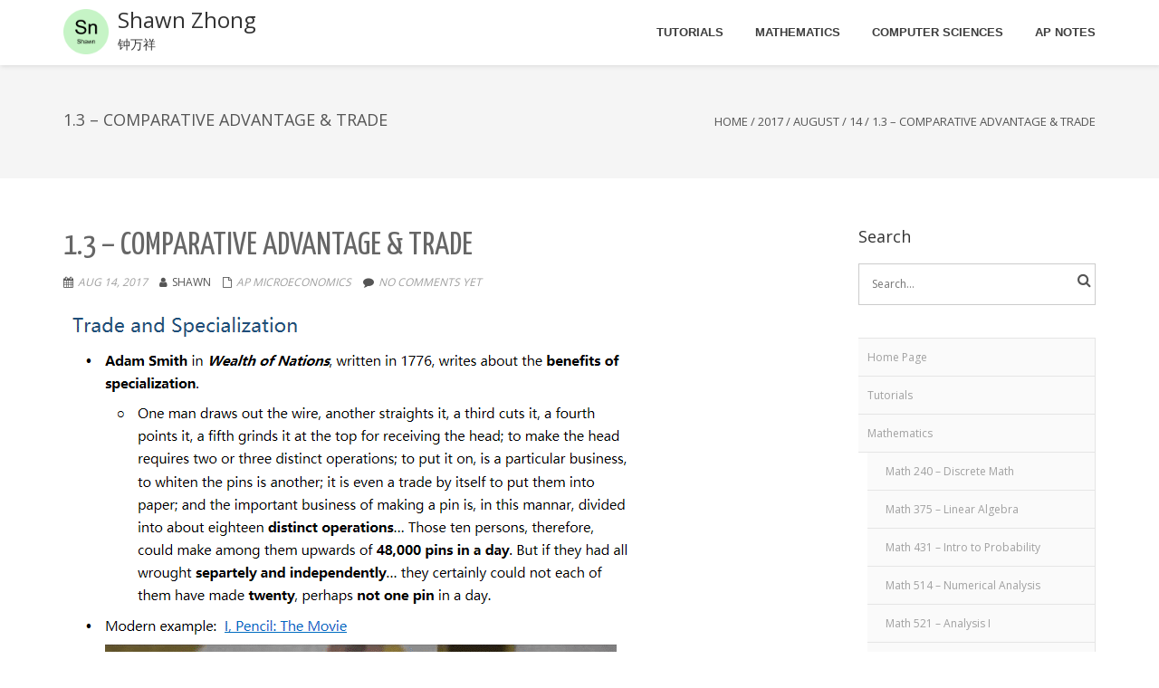

--- FILE ---
content_type: text/html; charset=UTF-8
request_url: http://www.shawnzhong.com/2017/08/14/1-3-comparative-advantage-trade/
body_size: 18744
content:
<!DOCTYPE html>
<html lang="en-US" class="no-js">
<head>
	<meta charset="UTF-8">
	<meta name="viewport" content="width=device-width">
	<link rel="profile" href="http://gmpg.org/xfn/11">
	<link rel="pingback" href="http://www.shawnzhong.com/xmlrpc.php">
<meta name='robots' content='index, follow, max-image-preview:large, max-snippet:-1, max-video-preview:-1' />

	<!-- This site is optimized with the Yoast SEO plugin v25.6 - https://yoast.com/wordpress/plugins/seo/ -->
	<title>1.3 - Comparative Advantage &amp; Trade - Shawn Zhong - 钟万祥</title>
	<link rel="canonical" href="http://shawnzhong.com/2017/08/14/1-3-comparative-advantage-trade/" />
	<meta property="og:locale" content="en_US" />
	<meta property="og:type" content="article" />
	<meta property="og:title" content="1.3 - Comparative Advantage &amp; Trade - Shawn Zhong - 钟万祥" />
	<meta property="og:url" content="http://shawnzhong.com/2017/08/14/1-3-comparative-advantage-trade/" />
	<meta property="og:site_name" content="Shawn Zhong" />
	<meta property="article:published_time" content="2017-08-14T15:55:31+00:00" />
	<meta property="article:modified_time" content="2017-12-09T04:14:49+00:00" />
	<meta property="og:image" content="https://shawnzhong.com/wp-content/uploads/2017/08/img_5991c7ea7ef1e.png" />
	<meta name="author" content="Shawn" />
	<meta name="twitter:card" content="summary_large_image" />
	<meta name="twitter:creator" content="@shawnzhong0" />
	<meta name="twitter:site" content="@shawnzhong0" />
	<meta name="twitter:label1" content="Written by" />
	<meta name="twitter:data1" content="Shawn" />
	<script type="application/ld+json" class="yoast-schema-graph">{"@context":"https://schema.org","@graph":[{"@type":"Article","@id":"http://shawnzhong.com/2017/08/14/1-3-comparative-advantage-trade/#article","isPartOf":{"@id":"http://shawnzhong.com/2017/08/14/1-3-comparative-advantage-trade/"},"author":{"name":"Shawn","@id":"https://www.shawnzhong.com/#/schema/person/8eceabfafb472ce90ea970368499bbbc"},"headline":"1.3 &#8211; Comparative Advantage &#038; Trade","datePublished":"2017-08-14T15:55:31+00:00","dateModified":"2017-12-09T04:14:49+00:00","mainEntityOfPage":{"@id":"http://shawnzhong.com/2017/08/14/1-3-comparative-advantage-trade/"},"wordCount":4,"commentCount":0,"publisher":{"@id":"https://www.shawnzhong.com/#/schema/person/8eceabfafb472ce90ea970368499bbbc"},"image":{"@id":"http://shawnzhong.com/2017/08/14/1-3-comparative-advantage-trade/#primaryimage"},"thumbnailUrl":"https://shawnzhong.com/wp-content/uploads/2017/08/img_5991c7ea7ef1e.png","articleSection":["AP Microeconomics"],"inLanguage":"en-US","potentialAction":[{"@type":"CommentAction","name":"Comment","target":["http://shawnzhong.com/2017/08/14/1-3-comparative-advantage-trade/#respond"]}]},{"@type":"WebPage","@id":"http://shawnzhong.com/2017/08/14/1-3-comparative-advantage-trade/","url":"http://shawnzhong.com/2017/08/14/1-3-comparative-advantage-trade/","name":"1.3 - Comparative Advantage & Trade - Shawn Zhong - 钟万祥","isPartOf":{"@id":"https://www.shawnzhong.com/#website"},"primaryImageOfPage":{"@id":"http://shawnzhong.com/2017/08/14/1-3-comparative-advantage-trade/#primaryimage"},"image":{"@id":"http://shawnzhong.com/2017/08/14/1-3-comparative-advantage-trade/#primaryimage"},"thumbnailUrl":"https://shawnzhong.com/wp-content/uploads/2017/08/img_5991c7ea7ef1e.png","datePublished":"2017-08-14T15:55:31+00:00","dateModified":"2017-12-09T04:14:49+00:00","breadcrumb":{"@id":"http://shawnzhong.com/2017/08/14/1-3-comparative-advantage-trade/#breadcrumb"},"inLanguage":"en-US","potentialAction":[{"@type":"ReadAction","target":["http://shawnzhong.com/2017/08/14/1-3-comparative-advantage-trade/"]}]},{"@type":"ImageObject","inLanguage":"en-US","@id":"http://shawnzhong.com/2017/08/14/1-3-comparative-advantage-trade/#primaryimage","url":"https://shawnzhong.com/wp-content/uploads/2017/08/img_5991c7ea7ef1e.png","contentUrl":"https://shawnzhong.com/wp-content/uploads/2017/08/img_5991c7ea7ef1e.png"},{"@type":"BreadcrumbList","@id":"http://shawnzhong.com/2017/08/14/1-3-comparative-advantage-trade/#breadcrumb","itemListElement":[{"@type":"ListItem","position":1,"name":"Home","item":"https://www.shawnzhong.com/"},{"@type":"ListItem","position":2,"name":"Onetone Blog","item":"https://www.shawnzhong.com/onetone-blog/"},{"@type":"ListItem","position":3,"name":"1.3 &#8211; Comparative Advantage &#038; Trade"}]},{"@type":"WebSite","@id":"https://www.shawnzhong.com/#website","url":"https://www.shawnzhong.com/","name":"Shawn Zhong","description":"钟万祥","publisher":{"@id":"https://www.shawnzhong.com/#/schema/person/8eceabfafb472ce90ea970368499bbbc"},"potentialAction":[{"@type":"SearchAction","target":{"@type":"EntryPoint","urlTemplate":"https://www.shawnzhong.com/?s={search_term_string}"},"query-input":{"@type":"PropertyValueSpecification","valueRequired":true,"valueName":"search_term_string"}}],"inLanguage":"en-US"},{"@type":["Person","Organization"],"@id":"https://www.shawnzhong.com/#/schema/person/8eceabfafb472ce90ea970368499bbbc","name":"Shawn","image":{"@type":"ImageObject","inLanguage":"en-US","@id":"https://www.shawnzhong.com/#/schema/person/image/","url":"https://shawnzhong.com/wp-content/uploads/2018/06/ReadMe-6寸-e1516462552135.jpg","contentUrl":"https://shawnzhong.com/wp-content/uploads/2018/06/ReadMe-6寸-e1516462552135.jpg","width":"1200","height":"1800","caption":"Shawn"},"logo":{"@id":"https://www.shawnzhong.com/#/schema/person/image/"}}]}</script>
	<!-- / Yoast SEO plugin. -->


<link rel='dns-prefetch' href='//fonts.googleapis.com' />
<link rel="alternate" type="application/rss+xml" title="Shawn Zhong &raquo; Feed" href="http://www.shawnzhong.com/feed/" />
<link rel="alternate" type="application/rss+xml" title="Shawn Zhong &raquo; Comments Feed" href="http://www.shawnzhong.com/comments/feed/" />
<link rel="alternate" type="application/rss+xml" title="Shawn Zhong &raquo; 1.3 &#8211; Comparative Advantage &#038; Trade Comments Feed" href="http://www.shawnzhong.com/2017/08/14/1-3-comparative-advantage-trade/feed/" />
<script type="f96d4fbe507020f65fddfebb-text/javascript">
/* <![CDATA[ */
window._wpemojiSettings = {"baseUrl":"https:\/\/s.w.org\/images\/core\/emoji\/15.0.3\/72x72\/","ext":".png","svgUrl":"https:\/\/s.w.org\/images\/core\/emoji\/15.0.3\/svg\/","svgExt":".svg","source":{"concatemoji":"http:\/\/www.shawnzhong.com\/wp-includes\/js\/wp-emoji-release.min.js?ver=6.6.4"}};
/*! This file is auto-generated */
!function(i,n){var o,s,e;function c(e){try{var t={supportTests:e,timestamp:(new Date).valueOf()};sessionStorage.setItem(o,JSON.stringify(t))}catch(e){}}function p(e,t,n){e.clearRect(0,0,e.canvas.width,e.canvas.height),e.fillText(t,0,0);var t=new Uint32Array(e.getImageData(0,0,e.canvas.width,e.canvas.height).data),r=(e.clearRect(0,0,e.canvas.width,e.canvas.height),e.fillText(n,0,0),new Uint32Array(e.getImageData(0,0,e.canvas.width,e.canvas.height).data));return t.every(function(e,t){return e===r[t]})}function u(e,t,n){switch(t){case"flag":return n(e,"\ud83c\udff3\ufe0f\u200d\u26a7\ufe0f","\ud83c\udff3\ufe0f\u200b\u26a7\ufe0f")?!1:!n(e,"\ud83c\uddfa\ud83c\uddf3","\ud83c\uddfa\u200b\ud83c\uddf3")&&!n(e,"\ud83c\udff4\udb40\udc67\udb40\udc62\udb40\udc65\udb40\udc6e\udb40\udc67\udb40\udc7f","\ud83c\udff4\u200b\udb40\udc67\u200b\udb40\udc62\u200b\udb40\udc65\u200b\udb40\udc6e\u200b\udb40\udc67\u200b\udb40\udc7f");case"emoji":return!n(e,"\ud83d\udc26\u200d\u2b1b","\ud83d\udc26\u200b\u2b1b")}return!1}function f(e,t,n){var r="undefined"!=typeof WorkerGlobalScope&&self instanceof WorkerGlobalScope?new OffscreenCanvas(300,150):i.createElement("canvas"),a=r.getContext("2d",{willReadFrequently:!0}),o=(a.textBaseline="top",a.font="600 32px Arial",{});return e.forEach(function(e){o[e]=t(a,e,n)}),o}function t(e){var t=i.createElement("script");t.src=e,t.defer=!0,i.head.appendChild(t)}"undefined"!=typeof Promise&&(o="wpEmojiSettingsSupports",s=["flag","emoji"],n.supports={everything:!0,everythingExceptFlag:!0},e=new Promise(function(e){i.addEventListener("DOMContentLoaded",e,{once:!0})}),new Promise(function(t){var n=function(){try{var e=JSON.parse(sessionStorage.getItem(o));if("object"==typeof e&&"number"==typeof e.timestamp&&(new Date).valueOf()<e.timestamp+604800&&"object"==typeof e.supportTests)return e.supportTests}catch(e){}return null}();if(!n){if("undefined"!=typeof Worker&&"undefined"!=typeof OffscreenCanvas&&"undefined"!=typeof URL&&URL.createObjectURL&&"undefined"!=typeof Blob)try{var e="postMessage("+f.toString()+"("+[JSON.stringify(s),u.toString(),p.toString()].join(",")+"));",r=new Blob([e],{type:"text/javascript"}),a=new Worker(URL.createObjectURL(r),{name:"wpTestEmojiSupports"});return void(a.onmessage=function(e){c(n=e.data),a.terminate(),t(n)})}catch(e){}c(n=f(s,u,p))}t(n)}).then(function(e){for(var t in e)n.supports[t]=e[t],n.supports.everything=n.supports.everything&&n.supports[t],"flag"!==t&&(n.supports.everythingExceptFlag=n.supports.everythingExceptFlag&&n.supports[t]);n.supports.everythingExceptFlag=n.supports.everythingExceptFlag&&!n.supports.flag,n.DOMReady=!1,n.readyCallback=function(){n.DOMReady=!0}}).then(function(){return e}).then(function(){var e;n.supports.everything||(n.readyCallback(),(e=n.source||{}).concatemoji?t(e.concatemoji):e.wpemoji&&e.twemoji&&(t(e.twemoji),t(e.wpemoji)))}))}((window,document),window._wpemojiSettings);
/* ]]> */
</script>
<style id='wp-emoji-styles-inline-css' type='text/css'>

	img.wp-smiley, img.emoji {
		display: inline !important;
		border: none !important;
		box-shadow: none !important;
		height: 1em !important;
		width: 1em !important;
		margin: 0 0.07em !important;
		vertical-align: -0.1em !important;
		background: none !important;
		padding: 0 !important;
	}
</style>
<link rel='stylesheet' id='wp-block-library-css' href='http://www.shawnzhong.com/wp-includes/css/dist/block-library/style.min.css?ver=6.6.4' type='text/css' media='all' />
<style id='classic-theme-styles-inline-css' type='text/css'>
/*! This file is auto-generated */
.wp-block-button__link{color:#fff;background-color:#32373c;border-radius:9999px;box-shadow:none;text-decoration:none;padding:calc(.667em + 2px) calc(1.333em + 2px);font-size:1.125em}.wp-block-file__button{background:#32373c;color:#fff;text-decoration:none}
</style>
<style id='global-styles-inline-css' type='text/css'>
:root{--wp--preset--aspect-ratio--square: 1;--wp--preset--aspect-ratio--4-3: 4/3;--wp--preset--aspect-ratio--3-4: 3/4;--wp--preset--aspect-ratio--3-2: 3/2;--wp--preset--aspect-ratio--2-3: 2/3;--wp--preset--aspect-ratio--16-9: 16/9;--wp--preset--aspect-ratio--9-16: 9/16;--wp--preset--color--black: #000000;--wp--preset--color--cyan-bluish-gray: #abb8c3;--wp--preset--color--white: #ffffff;--wp--preset--color--pale-pink: #f78da7;--wp--preset--color--vivid-red: #cf2e2e;--wp--preset--color--luminous-vivid-orange: #ff6900;--wp--preset--color--luminous-vivid-amber: #fcb900;--wp--preset--color--light-green-cyan: #7bdcb5;--wp--preset--color--vivid-green-cyan: #00d084;--wp--preset--color--pale-cyan-blue: #8ed1fc;--wp--preset--color--vivid-cyan-blue: #0693e3;--wp--preset--color--vivid-purple: #9b51e0;--wp--preset--gradient--vivid-cyan-blue-to-vivid-purple: linear-gradient(135deg,rgba(6,147,227,1) 0%,rgb(155,81,224) 100%);--wp--preset--gradient--light-green-cyan-to-vivid-green-cyan: linear-gradient(135deg,rgb(122,220,180) 0%,rgb(0,208,130) 100%);--wp--preset--gradient--luminous-vivid-amber-to-luminous-vivid-orange: linear-gradient(135deg,rgba(252,185,0,1) 0%,rgba(255,105,0,1) 100%);--wp--preset--gradient--luminous-vivid-orange-to-vivid-red: linear-gradient(135deg,rgba(255,105,0,1) 0%,rgb(207,46,46) 100%);--wp--preset--gradient--very-light-gray-to-cyan-bluish-gray: linear-gradient(135deg,rgb(238,238,238) 0%,rgb(169,184,195) 100%);--wp--preset--gradient--cool-to-warm-spectrum: linear-gradient(135deg,rgb(74,234,220) 0%,rgb(151,120,209) 20%,rgb(207,42,186) 40%,rgb(238,44,130) 60%,rgb(251,105,98) 80%,rgb(254,248,76) 100%);--wp--preset--gradient--blush-light-purple: linear-gradient(135deg,rgb(255,206,236) 0%,rgb(152,150,240) 100%);--wp--preset--gradient--blush-bordeaux: linear-gradient(135deg,rgb(254,205,165) 0%,rgb(254,45,45) 50%,rgb(107,0,62) 100%);--wp--preset--gradient--luminous-dusk: linear-gradient(135deg,rgb(255,203,112) 0%,rgb(199,81,192) 50%,rgb(65,88,208) 100%);--wp--preset--gradient--pale-ocean: linear-gradient(135deg,rgb(255,245,203) 0%,rgb(182,227,212) 50%,rgb(51,167,181) 100%);--wp--preset--gradient--electric-grass: linear-gradient(135deg,rgb(202,248,128) 0%,rgb(113,206,126) 100%);--wp--preset--gradient--midnight: linear-gradient(135deg,rgb(2,3,129) 0%,rgb(40,116,252) 100%);--wp--preset--font-size--small: 13px;--wp--preset--font-size--medium: 20px;--wp--preset--font-size--large: 36px;--wp--preset--font-size--x-large: 42px;--wp--preset--spacing--20: 0.44rem;--wp--preset--spacing--30: 0.67rem;--wp--preset--spacing--40: 1rem;--wp--preset--spacing--50: 1.5rem;--wp--preset--spacing--60: 2.25rem;--wp--preset--spacing--70: 3.38rem;--wp--preset--spacing--80: 5.06rem;--wp--preset--shadow--natural: 6px 6px 9px rgba(0, 0, 0, 0.2);--wp--preset--shadow--deep: 12px 12px 50px rgba(0, 0, 0, 0.4);--wp--preset--shadow--sharp: 6px 6px 0px rgba(0, 0, 0, 0.2);--wp--preset--shadow--outlined: 6px 6px 0px -3px rgba(255, 255, 255, 1), 6px 6px rgba(0, 0, 0, 1);--wp--preset--shadow--crisp: 6px 6px 0px rgba(0, 0, 0, 1);}:where(.is-layout-flex){gap: 0.5em;}:where(.is-layout-grid){gap: 0.5em;}body .is-layout-flex{display: flex;}.is-layout-flex{flex-wrap: wrap;align-items: center;}.is-layout-flex > :is(*, div){margin: 0;}body .is-layout-grid{display: grid;}.is-layout-grid > :is(*, div){margin: 0;}:where(.wp-block-columns.is-layout-flex){gap: 2em;}:where(.wp-block-columns.is-layout-grid){gap: 2em;}:where(.wp-block-post-template.is-layout-flex){gap: 1.25em;}:where(.wp-block-post-template.is-layout-grid){gap: 1.25em;}.has-black-color{color: var(--wp--preset--color--black) !important;}.has-cyan-bluish-gray-color{color: var(--wp--preset--color--cyan-bluish-gray) !important;}.has-white-color{color: var(--wp--preset--color--white) !important;}.has-pale-pink-color{color: var(--wp--preset--color--pale-pink) !important;}.has-vivid-red-color{color: var(--wp--preset--color--vivid-red) !important;}.has-luminous-vivid-orange-color{color: var(--wp--preset--color--luminous-vivid-orange) !important;}.has-luminous-vivid-amber-color{color: var(--wp--preset--color--luminous-vivid-amber) !important;}.has-light-green-cyan-color{color: var(--wp--preset--color--light-green-cyan) !important;}.has-vivid-green-cyan-color{color: var(--wp--preset--color--vivid-green-cyan) !important;}.has-pale-cyan-blue-color{color: var(--wp--preset--color--pale-cyan-blue) !important;}.has-vivid-cyan-blue-color{color: var(--wp--preset--color--vivid-cyan-blue) !important;}.has-vivid-purple-color{color: var(--wp--preset--color--vivid-purple) !important;}.has-black-background-color{background-color: var(--wp--preset--color--black) !important;}.has-cyan-bluish-gray-background-color{background-color: var(--wp--preset--color--cyan-bluish-gray) !important;}.has-white-background-color{background-color: var(--wp--preset--color--white) !important;}.has-pale-pink-background-color{background-color: var(--wp--preset--color--pale-pink) !important;}.has-vivid-red-background-color{background-color: var(--wp--preset--color--vivid-red) !important;}.has-luminous-vivid-orange-background-color{background-color: var(--wp--preset--color--luminous-vivid-orange) !important;}.has-luminous-vivid-amber-background-color{background-color: var(--wp--preset--color--luminous-vivid-amber) !important;}.has-light-green-cyan-background-color{background-color: var(--wp--preset--color--light-green-cyan) !important;}.has-vivid-green-cyan-background-color{background-color: var(--wp--preset--color--vivid-green-cyan) !important;}.has-pale-cyan-blue-background-color{background-color: var(--wp--preset--color--pale-cyan-blue) !important;}.has-vivid-cyan-blue-background-color{background-color: var(--wp--preset--color--vivid-cyan-blue) !important;}.has-vivid-purple-background-color{background-color: var(--wp--preset--color--vivid-purple) !important;}.has-black-border-color{border-color: var(--wp--preset--color--black) !important;}.has-cyan-bluish-gray-border-color{border-color: var(--wp--preset--color--cyan-bluish-gray) !important;}.has-white-border-color{border-color: var(--wp--preset--color--white) !important;}.has-pale-pink-border-color{border-color: var(--wp--preset--color--pale-pink) !important;}.has-vivid-red-border-color{border-color: var(--wp--preset--color--vivid-red) !important;}.has-luminous-vivid-orange-border-color{border-color: var(--wp--preset--color--luminous-vivid-orange) !important;}.has-luminous-vivid-amber-border-color{border-color: var(--wp--preset--color--luminous-vivid-amber) !important;}.has-light-green-cyan-border-color{border-color: var(--wp--preset--color--light-green-cyan) !important;}.has-vivid-green-cyan-border-color{border-color: var(--wp--preset--color--vivid-green-cyan) !important;}.has-pale-cyan-blue-border-color{border-color: var(--wp--preset--color--pale-cyan-blue) !important;}.has-vivid-cyan-blue-border-color{border-color: var(--wp--preset--color--vivid-cyan-blue) !important;}.has-vivid-purple-border-color{border-color: var(--wp--preset--color--vivid-purple) !important;}.has-vivid-cyan-blue-to-vivid-purple-gradient-background{background: var(--wp--preset--gradient--vivid-cyan-blue-to-vivid-purple) !important;}.has-light-green-cyan-to-vivid-green-cyan-gradient-background{background: var(--wp--preset--gradient--light-green-cyan-to-vivid-green-cyan) !important;}.has-luminous-vivid-amber-to-luminous-vivid-orange-gradient-background{background: var(--wp--preset--gradient--luminous-vivid-amber-to-luminous-vivid-orange) !important;}.has-luminous-vivid-orange-to-vivid-red-gradient-background{background: var(--wp--preset--gradient--luminous-vivid-orange-to-vivid-red) !important;}.has-very-light-gray-to-cyan-bluish-gray-gradient-background{background: var(--wp--preset--gradient--very-light-gray-to-cyan-bluish-gray) !important;}.has-cool-to-warm-spectrum-gradient-background{background: var(--wp--preset--gradient--cool-to-warm-spectrum) !important;}.has-blush-light-purple-gradient-background{background: var(--wp--preset--gradient--blush-light-purple) !important;}.has-blush-bordeaux-gradient-background{background: var(--wp--preset--gradient--blush-bordeaux) !important;}.has-luminous-dusk-gradient-background{background: var(--wp--preset--gradient--luminous-dusk) !important;}.has-pale-ocean-gradient-background{background: var(--wp--preset--gradient--pale-ocean) !important;}.has-electric-grass-gradient-background{background: var(--wp--preset--gradient--electric-grass) !important;}.has-midnight-gradient-background{background: var(--wp--preset--gradient--midnight) !important;}.has-small-font-size{font-size: var(--wp--preset--font-size--small) !important;}.has-medium-font-size{font-size: var(--wp--preset--font-size--medium) !important;}.has-large-font-size{font-size: var(--wp--preset--font-size--large) !important;}.has-x-large-font-size{font-size: var(--wp--preset--font-size--x-large) !important;}
:where(.wp-block-post-template.is-layout-flex){gap: 1.25em;}:where(.wp-block-post-template.is-layout-grid){gap: 1.25em;}
:where(.wp-block-columns.is-layout-flex){gap: 2em;}:where(.wp-block-columns.is-layout-grid){gap: 2em;}
:root :where(.wp-block-pullquote){font-size: 1.5em;line-height: 1.6;}
</style>
<link rel='stylesheet' id='onetone-companion-front-css' href='http://www.shawnzhong.com/wp-content/plugins/onetone-companion/assets/css/front.css?ver=1.1.1' type='text/css' media='' />
<link rel='stylesheet' id='onetone-google-fonts-css' href='//fonts.googleapis.com/css?family=Open+Sans%3A300%2C400%2C700%7CYanone+Kaffeesatz&#038;ver=6.6.4' type='text/css' media='' />
<link rel='stylesheet' id='font-awesome-css' href='http://www.shawnzhong.com/wp-content/themes/onetone-pro/plugins/font-awesome/css/font-awesome.min.css?ver=4.3.0' type='text/css' media='' />
<link rel='stylesheet' id='bootstrap-css' href='http://www.shawnzhong.com/wp-content/themes/onetone-pro/plugins/bootstrap/css/bootstrap.min.css?ver=3.3.4' type='text/css' media='' />
<link rel='stylesheet' id='owl-carousel-css' href='http://www.shawnzhong.com/wp-content/themes/onetone-pro/plugins/owl-carousel/assets/owl.carousel.css?ver=2.2.0' type='text/css' media='' />
<link rel='stylesheet' id='prettyphoto-css' href='http://www.shawnzhong.com/wp-content/themes/onetone-pro/css/prettyPhoto.css?ver=3.1.5' type='text/css' media='' />
<link rel='stylesheet' id='bigvideo-css' href='http://www.shawnzhong.com/wp-content/themes/onetone-pro/css/bigvideo.css?ver=1.3.3' type='text/css' media='' />
<link rel='stylesheet' id='onetone-main-css' href='http://www.shawnzhong.com/wp-content/themes/onetone-pro/style.css?ver=3.2.5' type='text/css' media='all' />
<style id='onetone-main-inline-css' type='text/css'>
header .site-name,header .site-description,header .site-tagline{ color:#333333;}.entry-content a,.home-section-content a{color:#37cadd ;}.top-bar-sns li i{
		color: ;
		}.fxd-header {
		background-color: rgba(255,255,255,0.7);
		}.fxd-header{background-color: rgba(255,255,255,0.7);}
.fxd-header .site-nav > ul > li > a {font-size:13px;}
img.site-logo{ margin-right:10px;}
img.site-logo{ margin-top:10px;}
img.site-logo{ margin-bottom:10px;}
.top-bar{background-color:#eee;}.top-bar-info{color:#555;}.top-bar ul li a{color:#555;}header .main-header{
background-attachment: fixed;
								   background-position:top center;
								   background-repeat: no-repeat;}
.site-nav > ul > li > a{padding-top:0px}.site-nav > ul > li > a{padding-bottom:0px}.page-title-bar{
			padding-top:50px;
			padding-bottom:50px;
			}.col-main {background-color:#ffffff;}.col-aside-left,.col-aside-right {background-color:#ffffff;}footer .footer-widget-area{background-color:#555555;}footer .footer-info-area{background-color:#000000}footer input,footer textarea{color:#666666;}footer input,footer textarea{border-color:#666666;}.post-inner,.page-inner{padding-top:55px;}.post-inner,.page-inner{padding-bottom:40px;}.col-lg-1, .col-lg-10, .col-lg-11, .col-lg-12, .col-lg-2, .col-lg-3, .col-lg-4, .col-lg-5, .col-lg-6, .col-lg-7, .col-lg-8, .col-lg-9, .col-md-1, .col-md-10, .col-md-11, .col-md-12, .col-md-2, .col-md-3, .col-md-4, .col-md-5, .col-md-6, .col-md-7, .col-md-8, .col-md-9, .col-sm-1, .col-sm-10, .col-sm-11, .col-sm-12, .col-sm-2, .col-sm-3, .col-sm-4, .col-sm-5, .col-sm-6, .col-sm-7, .col-sm-8, .col-sm-9, .col-xs-1, .col-xs-10, .col-xs-11, .col-xs-12, .col-xs-2, .col-xs-3, .col-xs-4, .col-xs-5, .col-xs-6, .col-xs-7, .col-xs-8, .col-xs-9{margin-top:0px;}.col-lg-1, .col-lg-10, .col-lg-11, .col-lg-12, .col-lg-2, .col-lg-3, .col-lg-4, .col-lg-5, .col-lg-6, .col-lg-7, .col-lg-8, .col-lg-9, .col-md-1, .col-md-10, .col-md-11, .col-md-12, .col-md-2, .col-md-3, .col-md-4, .col-md-5, .col-md-6, .col-md-7, .col-md-8, .col-md-9, .col-sm-1, .col-sm-10, .col-sm-11, .col-sm-12, .col-sm-2, .col-sm-3, .col-sm-4, .col-sm-5, .col-sm-6, .col-sm-7, .col-sm-8, .col-sm-9, .col-xs-1, .col-xs-10, .col-xs-11, .col-xs-12, .col-xs-2, .col-xs-3, .col-xs-4, .col-xs-5, .col-xs-6, .col-xs-7, .col-xs-8, .col-xs-9{margin-bottom:20px;}.fxd-header .site-tagline,.fxd-header .site-name{color:#333333;}header.overlay .main-header .site-tagline,header.overlay .main-header .site-name{color:#000000;}.page-title h1{color:#555555;}h1{color:#555555;}h2{color:#555555;}h3{color:#555555;}h4{color:#555555;}h5{color:#555555;}h6{color:#555555;}.entry-content,.entry-content p{color:#333333;}.breadcrumb-nav span,.breadcrumb-nav a{color:#555555;}.col-aside-left .widget-title,.col-aside-right .widget-title{color:#333333;}.footer-widget-area .widget-title{color:#ffffff;}footer,footer p,footer span,footer div{color:#ffffff;}footer a{color:#a0a0a0;}#menu-main > li > a {color:#3d3d3d;}header.overlay .main-header #menu-main > li > a {color:#000000;}#menu-main > li > a:hover,#menu-main > li.current > a{color:#3d3d3d;}.main-header .sub-menu{background-color:#ffffff;}.fxd-header .sub-menu{background-color:#ffffff;}#menu-main  li li a{color:#3d3d3d;}#menu-main  li li a:hover{color:#222222;}.site-nav  ul li li a{border-color:#000000 !important;}
		@media screen and (min-width: 920px) {
		.onetone-dots li a {
			border: 2px solid #37cadd;
			}
		.onetone-dots li.active a,
		.onetone-dots li.current a,
		.onetone-dots li a:hover {
		  background-color: #37cadd;
		}
		}@media screen and (max-width: 920px) {

		.site-nav ul{ background-color:#ffffff;}

		#menu-main  li a,header.overlay .main-header #menu-main > li > a {color:#3d3d3d;}

		.site-nav  ul li a{border-color:#000000 !important;}

		}.footer-widget-area{

	                           padding-top:60px;

							   padding-bottom:40px;

							   }.footer-info-area{

	                           padding-top:20px;

							   padding-bottom:20px;

							   }header .main-header{background-color:rgba(255,255,255,0);
background-image:url();
background-repeat:;
background-position:top-left;
background-size:;
background-attachment:;
}
.page-title-bar{background-color:;
background-image:url();
background-repeat:;
background-position:top-left;
background-size:;
background-attachment:;
}
.page-title-bar-retina{background-color:;
background-image:url();
background-repeat:;
background-position:top-left;
background-size:;
background-attachment:;
}
body{font-family:Open Sans;
variant:regular;
font-backup:;
font-weight:400;
font-style:normal;
subsets:;
}#menu-main li a span{}h1,h2,h3,h4,h5,h6{font-family:Open Sans;
font-backup:;
variant:regular;
font-weight:400;
font-style:normal;
subsets:;
}footer h1,footer h2,footer h3,footer h4,footer h5,footer h6{font-family:-apple-system, BlinkMacSystemFont, &quot;Segoe UI&quot;, Roboto, Oxygen-Sans, Ubuntu, Cantarell, &quot;Helvetica Neue&quot;, sans-serif;
font-backup:;
variant:0;
font-weight:0;
font-style:normal;
}a.btn-normal{font-family:-apple-system, BlinkMacSystemFont, &quot;Segoe UI&quot;, Roboto, Oxygen-Sans, Ubuntu, Cantarell, &quot;Helvetica Neue&quot;, sans-serif;
font-backup:;
variant:0;
font-weight:0;
font-style:normal;
}.footer-widget-area{background-color:;
background-image:url();
background-repeat:;
background-position:;
background-size:;
background-attachment:;
}
section.home-section-0 {background-attachment:fixed;background-position:50% 0;background-repeat:repeat;
background-color:#333333;
background-image:url(https://shawnzhong.com/wp-content/uploads/2018/06/night-sky-stars4.jpg);
background-repeat:no-repeat;
background-position:center center;
background-size:cover;
background-attachment:scroll;
}
section.home-section-0 .section-title{font-family:Lustria,serif;
variant:700;
font-size:64px;
line-height:1.1;
letter-spacing:0;
subsets:latin-ext;
color:#ffffff;
text-transform:none;
text-align:center;
}section.home-section-0 .section-subtitle{font-family:Lustria,serif;
variant:normal;
font-size:18px;
line-height:1.8;
letter-spacing:0;
subsets:latin-ext;
color:#ffffff;
text-transform:none;
text-align:center;
}section.home-section-0 .home-section-content,section.home-section-0 p{font-family:Open Sans, sans-serif;
variant:normal;
font-size:14px;
line-height:1.8;
letter-spacing:0;
subsets:latin-ext;
color:#ffffff;
text-transform:none;
text-align:center;
}.section_service_0 i{}section.home-section-0 .home-section-content .person-social i,
		section.home-section-0 .banner-sns li a i,
		section.home-section-0 input,
		section.home-section-0 select,
		section.home-section-0 textarea,
		section.home-section-0 .home-section-content h1,
		section.home-section-0 .home-section-content h2,
		section.home-section-0 .home-section-content h3,
		section.home-section-0 .home-section-content h4,
		section.home-section-0 .home-section-content h5,
		section.home-section-0 .home-section-content h6{color:#ffffff;}
section.home-section-0 input,
		section.home-section-0 select,
		section.home-section-0 textarea{border-color:#ffffff;}
.onetone section.home-section-0 .magee-btn-normal.btn-line{color: #ffffff;border-color: #ffffff;}
.onetone section.home-section-0 .magee-btn-normal.btn-line:hover, .onetone section.home-section-0 .magee-btn-normal.btn-line:active, .onetone section.home-section-0 .magee-btn-normal.btn-line:focus {background-color: rgba(255,255,255,.3) !important;}section.home-section-0 .heading-inner{border-color:#ffffff}
section.home-section-0 .home-section-content p,
		section.home-section-0 .home-section-content h1,
		section.home-section-0 .home-section-content h2,
		section.home-section-0 .home-section-content h3,
		section.home-section-0 .home-section-content h4,
		section.home-section-0 .home-section-content h5,
		section.home-section-0 .home-section-content h6{font-family:Open Sans, sans-serif;font-variant:normal;letter-spacing:0;color:#ffffff;}
section.home-section-5 {padding:50px 0;
background-color:;
background-image:url();
background-repeat:no-repeat;
background-position:center center;
background-size:cover;
background-attachment:scroll;
}
section.home-section-5 .section-title{font-family:Open Sans, sans-serif;
variant:700;
font-size:36px;
line-height:1.1;
letter-spacing:0;
subsets:latin-ext;
color:#666666;
text-transform:none;
text-align:center;
}section.home-section-5 .section-subtitle{font-family:Open Sans, sans-serif;
variant:regular;
font-size:16px;
line-height:1.8;
letter-spacing:0px;
subsets:latin-ext;
color:#000000;
text-transform:none;
text-align:center;
font-weight:400;
font-style:normal;
font-backup:;
}section.home-section-5 .home-section-content,section.home-section-5 p{font-family:Open Sans, sans-serif;
variant:regular;
font-size:16px;
line-height:1.8;
letter-spacing:0px;
subsets:latin-ext;
color:#000000;
text-transform:none;
text-align:left;
font-weight:400;
font-style:normal;
font-backup:;
}.section_service_5 i{}section.home-section-5 .home-section-content .person-social i,
		section.home-section-5 .banner-sns li a i,
		section.home-section-5 input,
		section.home-section-5 select,
		section.home-section-5 textarea,
		section.home-section-5 .home-section-content h1,
		section.home-section-5 .home-section-content h2,
		section.home-section-5 .home-section-content h3,
		section.home-section-5 .home-section-content h4,
		section.home-section-5 .home-section-content h5,
		section.home-section-5 .home-section-content h6{color:#000000;}
section.home-section-5 input,
		section.home-section-5 select,
		section.home-section-5 textarea{border-color:#000000;}
.onetone section.home-section-5 .magee-btn-normal.btn-line{color: #000000;border-color: #000000;}
.onetone section.home-section-5 .magee-btn-normal.btn-line:hover, .onetone section.home-section-5 .magee-btn-normal.btn-line:active, .onetone section.home-section-5 .magee-btn-normal.btn-line:focus {background-color: rgba(0,0,0,.3) !important;}section.home-section-5 .heading-inner{border-color:#666666}
section.home-section-5 .home-section-content p,
		section.home-section-5 .home-section-content h1,
		section.home-section-5 .home-section-content h2,
		section.home-section-5 .home-section-content h3,
		section.home-section-5 .home-section-content h4,
		section.home-section-5 .home-section-content h5,
		section.home-section-5 .home-section-content h6{font-family:Open Sans, sans-serif;font-variant:regular;letter-spacing:0px;color:#000000;}
section.home-section-4 {padding:50px 0;
background-color:#eeeeee;
background-image:url();
background-repeat:repeat;
background-position:top-left;
background-size:;
background-attachment:scroll;
}
section.home-section-4 .section-title{font-family:Open Sans, sans-serif;
variant:700;
font-size:36px;
line-height:1.1;
letter-spacing:0;
subsets:latin-ext;
color:#666666;
text-transform:none;
text-align:center;
}section.home-section-4 .section-subtitle{font-family:Open Sans, sans-serif;
variant:normal;
font-size:14px;
line-height:1.8;
letter-spacing:0;
subsets:latin-ext;
color:#555555;
text-transform:none;
text-align:center;
}section.home-section-4 .home-section-content,section.home-section-4 p{font-family:Open Sans, sans-serif;
variant:normal;
font-size:14px;
line-height:1.8;
letter-spacing:0;
subsets:latin-ext;
color:#666666;
text-transform:none;
text-align:center;
}.section_service_4 i{}section.home-section-4 .home-section-content .person-social i,
		section.home-section-4 .banner-sns li a i,
		section.home-section-4 input,
		section.home-section-4 select,
		section.home-section-4 textarea,
		section.home-section-4 .home-section-content h1,
		section.home-section-4 .home-section-content h2,
		section.home-section-4 .home-section-content h3,
		section.home-section-4 .home-section-content h4,
		section.home-section-4 .home-section-content h5,
		section.home-section-4 .home-section-content h6{color:#666666;}
section.home-section-4 input,
		section.home-section-4 select,
		section.home-section-4 textarea{border-color:#666666;}
.onetone section.home-section-4 .magee-btn-normal.btn-line{color: #666666;border-color: #666666;}
.onetone section.home-section-4 .magee-btn-normal.btn-line:hover, .onetone section.home-section-4 .magee-btn-normal.btn-line:active, .onetone section.home-section-4 .magee-btn-normal.btn-line:focus {background-color: rgba(102,102,102,.3) !important;}section.home-section-4 .heading-inner{border-color:#666666}
section.home-section-4 .home-section-content p,
		section.home-section-4 .home-section-content h1,
		section.home-section-4 .home-section-content h2,
		section.home-section-4 .home-section-content h3,
		section.home-section-4 .home-section-content h4,
		section.home-section-4 .home-section-content h5,
		section.home-section-4 .home-section-content h6{font-family:Open Sans, sans-serif;font-variant:normal;letter-spacing:0;color:#666666;}
section.home-section-2 {padding:50px 0;
background-color:#ffffff;
background-image:url();
background-repeat:repeat;
background-position:top-left;
background-size:;
background-attachment:scroll;
}
section.home-section-2 .section-title{font-family:Open Sans, sans-serif;
variant:700;
font-size:48px;
line-height:1.1;
letter-spacing:0;
subsets:latin-ext;
color:#666666;
text-transform:none;
text-align:center;
}section.home-section-2 .section-subtitle{font-family:Open Sans, sans-serif;
variant:normal;
font-size:14px;
line-height:1.8;
letter-spacing:0;
subsets:latin-ext;
color:#555555;
text-transform:none;
text-align:center;
}section.home-section-2 .home-section-content,section.home-section-2 p{font-family:Open Sans, sans-serif;
variant:normal;
font-size:14px;
line-height:1.8;
letter-spacing:0;
subsets:latin-ext;
color:#666666;
text-transform:none;
text-align:center;
}.section_service_2 i{#666666}section.home-section-2 .home-section-content .person-social i,
		section.home-section-2 .banner-sns li a i,
		section.home-section-2 input,
		section.home-section-2 select,
		section.home-section-2 textarea,
		section.home-section-2 .home-section-content h1,
		section.home-section-2 .home-section-content h2,
		section.home-section-2 .home-section-content h3,
		section.home-section-2 .home-section-content h4,
		section.home-section-2 .home-section-content h5,
		section.home-section-2 .home-section-content h6{color:#666666;}
section.home-section-2 input,
		section.home-section-2 select,
		section.home-section-2 textarea{border-color:#666666;}
.onetone section.home-section-2 .magee-btn-normal.btn-line{color: #666666;border-color: #666666;}
.onetone section.home-section-2 .magee-btn-normal.btn-line:hover, .onetone section.home-section-2 .magee-btn-normal.btn-line:active, .onetone section.home-section-2 .magee-btn-normal.btn-line:focus {background-color: rgba(102,102,102,.3) !important;}section.home-section-2 .heading-inner{border-color:#666666}
section.home-section-2 .home-section-content p,
		section.home-section-2 .home-section-content h1,
		section.home-section-2 .home-section-content h2,
		section.home-section-2 .home-section-content h3,
		section.home-section-2 .home-section-content h4,
		section.home-section-2 .home-section-content h5,
		section.home-section-2 .home-section-content h6{font-family:Open Sans, sans-serif;font-variant:normal;letter-spacing:0;color:#666666;}
section.home-section-6 {padding:50px 0;
background-color:rgba(33,33,33,0);
background-image:url(https://shawnzhong.com/wp-content/uploads/2018/06/Image_02.png);
background-repeat:no-repeat;
background-position:center center;
background-size:cover;
background-attachment:fixed;
}
section.home-section-6 .section-title{font-family:Open Sans, sans-serif;
variant:700;
font-size:36px;
line-height:2;
letter-spacing:0;
subsets:latin-ext;
color:#666666;
text-transform:none;
text-align:center;
font-weight:700;
font-style:normal;
}section.home-section-6 .section-subtitle{font-family:Open Sans, sans-serif;
variant:normal;
font-size:1px;
line-height:1.8;
letter-spacing:0;
subsets:latin-ext;
color:#666666;
text-transform:none;
text-align:center;
font-weight:0;
font-style:normal;
}section.home-section-6 .home-section-content,section.home-section-6 p{font-family:Open Sans, sans-serif;
variant:normal;
font-size:14px;
line-height:2;
letter-spacing:0;
subsets:latin-ext;
color:#333333;
text-transform:none;
text-align:left;
font-weight:0;
font-style:normal;
}.section_service_6 i{}section.home-section-6 .home-section-content .person-social i,
		section.home-section-6 .banner-sns li a i,
		section.home-section-6 input,
		section.home-section-6 select,
		section.home-section-6 textarea,
		section.home-section-6 .home-section-content h1,
		section.home-section-6 .home-section-content h2,
		section.home-section-6 .home-section-content h3,
		section.home-section-6 .home-section-content h4,
		section.home-section-6 .home-section-content h5,
		section.home-section-6 .home-section-content h6{color:#333333;}
section.home-section-6 input,
		section.home-section-6 select,
		section.home-section-6 textarea{border-color:#333333;}
.onetone section.home-section-6 .magee-btn-normal.btn-line{color: #333333;border-color: #333333;}
.onetone section.home-section-6 .magee-btn-normal.btn-line:hover, .onetone section.home-section-6 .magee-btn-normal.btn-line:active, .onetone section.home-section-6 .magee-btn-normal.btn-line:focus {background-color: rgba(51,51,51,.3) !important;}section.home-section-6 .heading-inner{border-color:#666666}
section.home-section-6 .home-section-content p,
		section.home-section-6 .home-section-content h1,
		section.home-section-6 .home-section-content h2,
		section.home-section-6 .home-section-content h3,
		section.home-section-6 .home-section-content h4,
		section.home-section-6 .home-section-content h5,
		section.home-section-6 .home-section-content h6{font-family:Open Sans, sans-serif;font-variant:normal;letter-spacing:0;color:#333333;}
section.home-section-13 {background-color:#ffffff;
background-image:url();
background-repeat:repeat;
background-position:top-left;
background-size:;
background-attachment:scroll;
}
section.home-section-13 .section-title{font-family:Open Sans;
variant:700;
font-size:36px;
line-height:3;
letter-spacing:0px;
subsets:latin-ext;
color:#666666;
text-transform:uppercase;
text-align:center;
font-backup:;
font-weight:700;
font-style:normal;
}section.home-section-13 .section-subtitle{font-family:Yanone Kaffeesatz;
variant:regular;
font-size:14px;
line-height:1.8;
letter-spacing:0px;
subsets:latin-ext;
color:#666666;
text-transform:none;
text-align:center;
font-backup:;
font-weight:400;
font-style:normal;
}section.home-section-13 .home-section-content,section.home-section-13 p{font-family:-apple-system, BlinkMacSystemFont, &quot;Segoe UI&quot;, Roboto, Oxygen-Sans, Ubuntu, Cantarell, &quot;Helvetica Neue&quot;, sans-serif;
variant:400;
font-size:14px;
line-height:1.8;
letter-spacing:0px;
subsets:latin-ext;
color:#666666;
text-transform:none;
text-align:left;
font-backup:;
font-weight:0;
font-style:normal;
}.section_service_13 i{}section.home-section-13 .home-section-content .person-social i,
		section.home-section-13 .banner-sns li a i,
		section.home-section-13 input,
		section.home-section-13 select,
		section.home-section-13 textarea,
		section.home-section-13 .home-section-content h1,
		section.home-section-13 .home-section-content h2,
		section.home-section-13 .home-section-content h3,
		section.home-section-13 .home-section-content h4,
		section.home-section-13 .home-section-content h5,
		section.home-section-13 .home-section-content h6{color:#666666;}
section.home-section-13 input,
		section.home-section-13 select,
		section.home-section-13 textarea{border-color:#666666;}
.onetone section.home-section-13 .magee-btn-normal.btn-line{color: #666666;border-color: #666666;}
.onetone section.home-section-13 .magee-btn-normal.btn-line:hover, .onetone section.home-section-13 .magee-btn-normal.btn-line:active, .onetone section.home-section-13 .magee-btn-normal.btn-line:focus {background-color: rgba(102,102,102,.3) !important;}section.home-section-13 .heading-inner{border-color:#666666}
section.home-section-13 .home-section-content p,
		section.home-section-13 .home-section-content h1,
		section.home-section-13 .home-section-content h2,
		section.home-section-13 .home-section-content h3,
		section.home-section-13 .home-section-content h4,
		section.home-section-13 .home-section-content h5,
		section.home-section-13 .home-section-content h6{font-family:-apple-system, BlinkMacSystemFont, &quot;Segoe UI&quot;, Roboto, Oxygen-Sans, Ubuntu, Cantarell, &quot;Helvetica Neue&quot;, sans-serif;font-variant:400;letter-spacing:0px;color:#666666;}
section.home-section-12 {background-color:#ffffff;
background-image:url();
background-repeat:repeat;
background-position:top-left;
background-size:;
background-attachment:scroll;
}
section.home-section-12 .section-title{font-family:Open Sans;
variant:700;
font-size:36px;
line-height:3;
letter-spacing:;
subsets:latin-ext;
color:#666666;
text-transform:none;
text-align:center;
font-backup:;
font-weight:700;
font-style:normal;
}section.home-section-12 .section-subtitle{font-family:Open Sans, sans-serif;
variant:regular;
font-size:14px;
line-height:1.8;
letter-spacing:;
subsets:latin-ext;
color:#666666;
text-transform:none;
text-align:center;
font-backup:;
font-weight:400;
font-style:normal;
}section.home-section-12 .home-section-content,section.home-section-12 p{font-family:-apple-system, BlinkMacSystemFont, &quot;Segoe UI&quot;, Roboto, Oxygen-Sans, Ubuntu, Cantarell, &quot;Helvetica Neue&quot;, sans-serif;
variant:regular;
font-size:;
line-height:;
letter-spacing:;
subsets:;
color:#666666;
text-transform:none;
text-align:inherit;
font-backup:;
font-weight:400;
font-style:normal;
}.section_service_12 i{}section.home-section-12 .home-section-content .person-social i,
		section.home-section-12 .banner-sns li a i,
		section.home-section-12 input,
		section.home-section-12 select,
		section.home-section-12 textarea,
		section.home-section-12 .home-section-content h1,
		section.home-section-12 .home-section-content h2,
		section.home-section-12 .home-section-content h3,
		section.home-section-12 .home-section-content h4,
		section.home-section-12 .home-section-content h5,
		section.home-section-12 .home-section-content h6{color:#666666;}
section.home-section-12 input,
		section.home-section-12 select,
		section.home-section-12 textarea{border-color:#666666;}
.onetone section.home-section-12 .magee-btn-normal.btn-line{color: #666666;border-color: #666666;}
.onetone section.home-section-12 .magee-btn-normal.btn-line:hover, .onetone section.home-section-12 .magee-btn-normal.btn-line:active, .onetone section.home-section-12 .magee-btn-normal.btn-line:focus {background-color: rgba(102,102,102,.3) !important;}section.home-section-12 .heading-inner{border-color:#666666}
section.home-section-12 .home-section-content p,
		section.home-section-12 .home-section-content h1,
		section.home-section-12 .home-section-content h2,
		section.home-section-12 .home-section-content h3,
		section.home-section-12 .home-section-content h4,
		section.home-section-12 .home-section-content h5,
		section.home-section-12 .home-section-content h6{font-family:-apple-system, BlinkMacSystemFont, &quot;Segoe UI&quot;, Roboto, Oxygen-Sans, Ubuntu, Cantarell, &quot;Helvetica Neue&quot;, sans-serif;font-variant:regular;letter-spacing:;color:#666666;}
section.home-section-11 {background-attachment:fixed;background-position:50% 0;background-repeat:repeat;
background-color:#ffffff;
background-image:url();
background-repeat:repeat;
background-position:center center;
background-size:cover;
background-attachment:scroll;
}
section.home-section-11 .section-title{font-family:Open Sans;
variant:700;
font-size:36px;
line-height:3;
letter-spacing:0px;
subsets:latin-ext;
color:#666666;
text-transform:none;
text-align:center;
font-backup:;
font-weight:700;
font-style:normal;
}section.home-section-11 .section-subtitle{font-family:Open Sans, sans-serif;
variant:normal;
font-size:14px;
line-height:1.8;
letter-spacing:0;
subsets:latin-ext;
color:#666666;
text-transform:none;
text-align:center;
}section.home-section-11 .home-section-content,section.home-section-11 p{font-family:Open Sans, sans-serif;
variant:normal;
font-size:14px;
line-height:1.8;
letter-spacing:0;
subsets:latin-ext;
color:#666666;
text-transform:none;
text-align:left;
font-weight:0;
font-style:normal;
}.section_service_11 i{}section.home-section-11 .home-section-content .person-social i,
		section.home-section-11 .banner-sns li a i,
		section.home-section-11 input,
		section.home-section-11 select,
		section.home-section-11 textarea,
		section.home-section-11 .home-section-content h1,
		section.home-section-11 .home-section-content h2,
		section.home-section-11 .home-section-content h3,
		section.home-section-11 .home-section-content h4,
		section.home-section-11 .home-section-content h5,
		section.home-section-11 .home-section-content h6{color:#666666;}
section.home-section-11 input,
		section.home-section-11 select,
		section.home-section-11 textarea{border-color:#666666;}
.onetone section.home-section-11 .magee-btn-normal.btn-line{color: #666666;border-color: #666666;}
.onetone section.home-section-11 .magee-btn-normal.btn-line:hover, .onetone section.home-section-11 .magee-btn-normal.btn-line:active, .onetone section.home-section-11 .magee-btn-normal.btn-line:focus {background-color: rgba(102,102,102,.3) !important;}section.home-section-11 .entry-meta i,section.home-section-11 .entry-meta a,section.home-section-11 img{color:#666666}section.home-section-11 .heading-inner{border-color:#666666}
section.home-section-11 .home-section-content p{font-family:Open Sans, sans-serif;font-variant:normal;letter-spacing:0;color:#666666;}
body{margin:0px;}.text-primary {
			color: #37cadd;
		}
		
		.text-muted {
			color: #777;
		}
		
		.text-light {
			color: #fff;
		}
		
		a {
			color: #37cadd;
		}
		
		a:active,
		a:hover,
		.onetone a:active,
		.onetone a:hover {
			color: #37cadd;
		}
		
		h1 strong,
		h2 strong,
		h3 strong,
		h4 strong,
		h5 strong,
		h6 strong {
			color: #37cadd;
		}
		
		mark,
		ins {
			background: #37cadd;
		}
		
		::selection {
			background: #37cadd;
		}
		
		::-moz-selection {
			background: #37cadd;
		}
		
		.site-nav > ul > li.current > a {
			color: #37cadd;
		}
		
		@media screen and (min-width: 920px) {
			.site-nav > ul > li:hover > a {
				color: #37cadd;
			}
		
			.overlay .main-header .site-nav > ul > li:hover > a {
				border-color: #fff;
			}
		
			.side-header .site-nav > ul > li:hover > a {
				border-right-color: #37cadd;
			}
			
			.side-header-right .site-nav > ul > li:hover > a {
				border-left-color: #37cadd;
			}
		}
		
		.blog-list-wrap .entry-header:after {
			background-color: #37cadd;
		}
		
		.entry-meta a:hover,
		.entry-footer a:hover {
			color: #37cadd;
		}
		
		.entry-footer li a:hover {
			border-color: #37cadd;
		}
		
		.post-attributes h3:after {
			background-color: #37cadd;
		}
		
		.post-pagination li a:hover {
			border-color: #37cadd;
			color: #37cadd;
		}
		
		.form-control:focus,
		select:focus,
		input:focus,
		textarea:focus,
		input[type=\"text\"]:focus,
		input[type=\"password\"]:focus,
		input[type=\"subject\"]:focus
		input[type=\"datetime\"]:focus,
		input[type=\"datetime-local\"]:focus,
		input[type=\"date\"]:focus,
		input[type=\"month\"]:focus,
		input[type=\"time\"]:focus,
		input[type=\"week\"]:focus,
		input[type=\"number\"]:focus,
		input[type=\"email\"]:focus,
		input[type=\"url\"]:focus,
		input[type=\"search\"]:focus,
		input[type=\"tel\"]:focus,
		input[type=\"color\"]:focus,
		.uneditable-input:focus {
			border-color: inherit;
		}
		
		a .entry-title:hover {
			color: #37cadd;
		}
		
		.widget-title:after {
			background-color: #37cadd;
		}
		
		.widget_nav_menu li.current-menu-item a {
			border-right-color: #37cadd;
		}
		
		.breadcrumb-nav a:hover {
			color: #37cadd;
		}
		
		.entry-meta a:hover {
			color: #37cadd;
		}
		
		.widget-box a:hover {
			color: #37cadd;
		}
		
		.post-attributes a:hover {
			color: #37cadd;
		}
		
		.post-pagination a:hover,
		.post-list-pagination a:hover {
			color: #37cadd;
		}
		
		/*Onetone Shortcode*/
		.portfolio-box:hover .portfolio-box-title {
			background-color: #37cadd;
		}
		
		/*Shortcode*/
		
		.text-primary {
			color: #37cadd;
		}
		
		.magee-dropcap {
			color: #37cadd;
		}
		
		.dropcap-boxed {
			background-color: #37cadd;
			color: #fff;
		}
		
		.magee-highlight {
			background-color: #37cadd;
		}
		
		.comment-reply-link {
			color: #37cadd;
		}
		
		.btn-normal,
		a.btn-normal,
		.magee-btn-normal,
		a.magee-btn-normal,
		.onetone .mpl-btn-normal {
			background-color: #37cadd;
			color: #fff;
		}
		
		.btn-normal:hover,
		.magee-btn-normal:hover,
		.btn-normal:active,
		.magee-btn-normal:active,
		.comment-reply-link:active,
		.btn-normal:focus,
		.magee-btn-normal:focus,
		.comment-reply-link:focus,
		.onetone .mpl-btn-normal:focus,
		.onetone .mpl-btn-normal:hover,
		.onetone .mpl-btn-normal:active {
			background-color: rgba(55,202,221,.7);
			color: #fff;
		}
		
		.onetone .magee-btn-normal.btn-line {
			background-color: transparent;
			color: #37cadd;
			border-color: #37cadd;
		}
		
		.onetone .magee-btn-normal.btn-line:hover,
		.onetone .magee-btn-normal.btn-line:active,
		.onetone .magee-btn-normal.btn-line:focus {
			background-color: rgba(255,255,255,.1);
		}
		
		.onetone .magee-btn-normal.btn-3d {
			box-shadow: 0 3px 0 0 rgba(55,202,221,.7);
		}
		
		.onetone .icon-box.primary {
			color: #37cadd;
		}
		
		.onetone .portfolio-list-filter li a:hover,
		.onetone .portfolio-list-filter li.active a,
		.onetone .portfolio-list-filter li span.active a {
			background-color: #37cadd;
			color: #fff;
		}
		
		.onetone .magee-tab-box.tab-line ul > li.active > a {
			border-bottom-color: #37cadd;
		}
		
		.onetone .panel-primary {
			border-color: #37cadd;
		}
		
		.onetone .panel-primary .panel-heading {
			background-color: #37cadd;
			border-color: #37cadd;
		}
		
		.onetone .mpl-pricing-table.style1 .mpl-pricing-box.mpl-featured .mpl-pricing-title,
		.onetone .mpl-pricing-table.style1 .mpl-pricing-box.mpl-featured .mpl-pricing-box.mpl-featured .mpl-pricing-tag {
			color: #37cadd;
		}
		
		.onetone .pricing-top-icon,
		.onetone .mpl-pricing-table.style2 .mpl-pricing-top-icon {
			color: #37cadd;
		}
		
		.onetone .magee-pricing-box.featured .panel-heading,
		.onetone .mpl-pricing-table.style2 .mpl-pricing-box.mpl-featured .mpl-pricing-title {
			background-color: #37cadd;
		}
		
		.onetone .pricing-tag .currency,
		.onetone .mpl-pricing-table.style2 .mpl-pricing-tag .currency {
			color: #37cadd;
		}
		
		.onetone .pricing-tag .price,
		.onetone .mpl-pricing-table.style2 .mpl-pricing-tag .price {
			color: #37cadd;
		}
		
		.onetone .pricing-box-flat.featured {
			background-color: #37cadd;
			color: #fff;
		}
		
		.onetone .person-vcard .person-title:after {
			background-color: #37cadd;
		}
		
		.onetone .person-social li a:hover {
			color: #37cadd;
		}
		
		.onetone .person-social.boxed li a:hover {
			color: #fff;
			background-color: #37cadd;
		}
		
		.onetone .magee-progress-box .progress-bar {
			background-color: #37cadd;
		}
		
		.onetone .counter-top-icon {
			color: #37cadd;
		}
		
		.onetone .counter:after {
			background-color: #37cadd;
		}
		
		.onetone .timeline-year {
			background-color: #37cadd;
		}
		
		.onetone .timeline-year:after {
			border-top-color: #37cadd;
		}
		
		@media (min-width: 992px) {
			.onetone .magee-timeline:before {
				background-color: #37cadd;
			}
			.onetone .magee-timeline > ul > li:before {
				background-color: #37cadd;
			}
			.onetone .magee-timeline > ul > li:last-child:before {
				background-image: -moz-linear-gradient(left, #37cadd 0%, #37cadd 70%, #fff 100%); 
				background-image: -webkit-gradient(linear, left top, right top, from(#37cadd), color-stop(0.7, #37cadd), to(#fff)); 
				background-image: -webkit-linear-gradient(left, #37cadd 0%, #37cadd 70%, #fff 100%); 
				background-image: -o-linear-gradient(left, #37cadd 0%, #37cadd 70%, #fff 100%);
			}
		}
		
		.onetone .icon-list-primary li i{
			color: #37cadd;
		}
		
		.onetone .icon-list-primary.icon-list-circle li i {
			background-color: #37cadd;
			color: #fff;
		}
		
		.onetone .divider-border .divider-inner.primary {
			border-color: #37cadd;
		}
		
		.onetone .img-box .img-overlay.primary {
			background-color: rgba(55,202,221,.7); 
		}
		
		.img-box .img-overlay-icons i,
		.onetone .img-box .img-overlay-icons i {
			background-color: #37cadd;
		}
		
		.onetone .portfolio-img-box {
			background-color: #37cadd;
		}
		
		.onetone .tooltip-text {
			color: #37cadd;
		}
		
		.onetone .magee-table .table thead th {
			background-color: #37cadd;
		}
		
		@media screen and (min-width: 920px) {
			.site-nav.style1 > ul > li.current > a > span,
			.site-nav.style1 > ul > li > a:hover > span {
				background-color: #37cadd;
			}
			.site-nav.style2 > ul > li.current > a > span,
			.site-nav.style2 > ul > li > a:hover > span {
				border-color: #37cadd;
			}
			.site-nav.style3 > ul > li.current > a > span,
			.site-nav.style3 > ul > li > a:hover > span {
				border-bottom-color: #37cadd;
			}
		}
		
		/*Woocommerce*/
		
		.star-rating span:before {
			color: #37cadd;
		}
		
		.woocommerce p.stars a:before {
			color: #37cadd;
		}
		
		.woocommerce span.onsale {
			background-color: #37cadd;
		}
		
		.woocommerce span.onsale:before {
			border-top-color: #37cadd;
			border-bottom-color: #37cadd;
		}
		
		.woocommerce div.product p.price,
		.woocommerce div.product span.price,
		.woocommerce ul.products li.product .price {
			color: #37cadd;
		}
		
		.woocommerce #respond input#submit,
		.woocommerce a.button,
		.woocommerce button.button,
		.woocommerce input.button,
		.woocommerce #respond input#submit.alt,
		.woocommerce a.button.alt,
		.woocommerce button.button.alt,
		.woocommerce input.button.alt {
			background-color: #37cadd;
		}
		
		.woocommerce #respond input#submit:hover,
		.woocommerce a.button:hover,
		.woocommerce button.button:hover,
		.woocommerce input.button:hover,
		.woocommerce #respond input#submit.alt:hover,
		.woocommerce a.button.alt:hover,
		.woocommerce button.button.alt:hover,
		.woocommerce input.button.alt:hover {
			background-color: rgba(55,202,221,.7);
		}
		
		p.woocommerce.product ins,
		.woocommerce p.product ins,
		p.woocommerce.product .amount,
		.woocommerce p.product .amount,
		.woocommerce .product_list_widget ins,
		.woocommerce .product_list_widget .amount,
		.woocommerce .product-price ins,
		.woocommerce .product-price .amount,
		.product-price .amount,
		.product-price ins {
			color: #37cadd;
		}
		
		
		
		.woocommerce .widget_price_filter .ui-slider .ui-slider-range {
			background-color: #37cadd;
		}
		
		.woocommerce .widget_price_filter .ui-slider .ui-slider-handle {
			background-color: #37cadd;
		}
		
		.woocommerce.style2 .widget_price_filter .ui-slider .ui-slider-range {
			background-color: #222;
		}
		
		.woocommerce.style2 .widget_price_filter .ui-slider .ui-slider-handle {
			background-color: #222;
		}
		.woocommerce p.stars a:before {
			color: #37cadd;
		}
		
		.onetone .mpl-portfolio-list-filter li.active a,
		.onetone .mpl-portfolio-list-filter li a:hover {
			color: #37cadd;
		}
		.onetone .btn-normal, .onetone .magee-btn-normal:hover, .onetone .magee-btn-normal:active, .onetone .magee-btn-normal:focus {
			background-color: rgba(55,202,221,.7);
			color: #fff;
		}
</style>
<link rel='stylesheet' id='onetone-onetone-css' href='http://www.shawnzhong.com/wp-content/themes/onetone-pro/css/onetone.css?ver=3.2.5' type='text/css' media='' />
<link rel='stylesheet' id='onetone-onetone-shortcodes-css' href='http://www.shawnzhong.com/wp-content/themes/onetone-pro/css/onetone-shortcodes.css?ver=3.2.5' type='text/css' media='' />
<link rel='stylesheet' id='onetone-ms-css' href='http://www.shawnzhong.com/wp-content/themes/onetone-pro/css/onetone-ms.css?ver=3.2.5' type='text/css' media='' />
<link rel='stylesheet' id='onetone-home-css' href='http://www.shawnzhong.com/wp-content/themes/onetone-pro/css/home.css?ver=3.2.5' type='text/css' media='' />
<link rel='stylesheet' id='jquery-mb-ytplayer-css' href='http://www.shawnzhong.com/wp-content/themes/onetone-pro/plugins/YTPlayer/css/jquery.mb.YTPlayer.min.css?ver=6.6.4' type='text/css' media='1' />
<link rel='stylesheet' id='owl-theme-css' href='http://www.shawnzhong.com/wp-content/themes/onetone-pro/lib/magee-shortcodes-pro/assets/css/owl.theme.css?ver=6.6.4' type='text/css' media='' />
<link rel='stylesheet' id='twentytwenty-css' href='http://www.shawnzhong.com/wp-content/themes/onetone-pro/lib/magee-shortcodes-pro/assets/css/twentytwenty.css?ver=6.6.4' type='text/css' media='' />
<link rel='stylesheet' id='audioplayer-css' href='http://www.shawnzhong.com/wp-content/themes/onetone-pro/lib/magee-shortcodes-pro/assets/css/audioplayer.css?ver=6.6.4' type='text/css' media='' />
<link rel='stylesheet' id='weather-icons-css' href='http://www.shawnzhong.com/wp-content/themes/onetone-pro/lib/magee-shortcodes-pro/assets/weathericons/css/weather-icons.min.css?ver=6.6.4' type='text/css' media='' />
<link rel='stylesheet' id='classycountdown-css' href='http://www.shawnzhong.com/wp-content/themes/onetone-pro/lib/magee-shortcodes-pro/assets/jquery-countdown/jquery.classycountdown.css?ver=1.1.0' type='text/css' media='' />
<link rel='stylesheet' id='animate-css' href='http://www.shawnzhong.com/wp-content/themes/onetone-pro/lib/magee-shortcodes-pro/assets/css/animate.css?ver=6.6.4' type='text/css' media='' />
<link rel='stylesheet' id='magee-shortcode-css' href='http://www.shawnzhong.com/wp-content/themes/onetone-pro/lib/magee-shortcodes-pro/assets/css/shortcode.css?ver=2.3.1' type='text/css' media='' />
<link rel='stylesheet' id='kirki-styles-onetone_pro-css' href='http://www.shawnzhong.com/bitnami/wordpress/wp-content/themes/onetone-pro/lib/kirki/assets/css/kirki-styles.css?ver=6.6.4' type='text/css' media='all' />
<style id='kirki-styles-onetone_pro-inline-css' type='text/css'>
section.home-section-0{background-image:url("https://shawnzhong.com/wp-content/uploads/2018/06/night-sky-stars4.jpg");background-color:#333333;background-repeat:no-repeat;background-position:center center;background-attachment:scroll;-webkit-background-size:cover;-moz-background-size:cover;-ms-background-size:cover;-o-background-size:cover;background-size:cover;}section.home-section-0 .section-title{font-family:Lustria,serif;font-size:64px;font-weight:700;line-height:1.1;text-align:center;text-transform:none;color:#ffffff;}section.home-section-0 .section-subtitle{font-family:Lustria,serif;font-size:18px;font-weight:normal;line-height:1.8;text-align:center;text-transform:none;color:#ffffff;}section.home-section-0 .home-section-content,section.home-section-0 p{font-family:Open Sans, sans-serif;font-size:14px;font-weight:normal;line-height:1.8;text-align:center;text-transform:none;color:#ffffff;}section.home-section-5{background-repeat:no-repeat;background-position:center center;background-attachment:scroll;-webkit-background-size:cover;-moz-background-size:cover;-ms-background-size:cover;-o-background-size:cover;background-size:cover;}section.home-section-5 .section-title{font-family:Open Sans, sans-serif;font-size:36px;font-weight:700;line-height:1.1;text-align:center;text-transform:none;color:#666666;}section.home-section-5 .section-subtitle{font-family:Open Sans, sans-serif;font-size:16px;font-weight:400;letter-spacing:0px;line-height:1.8;text-align:center;text-transform:none;color:#000000;}section.home-section-5 .home-section-content,section.home-section-5 p{font-family:Open Sans, sans-serif;font-size:16px;font-weight:400;letter-spacing:0px;line-height:1.8;text-align:left;text-transform:none;color:#000000;}section.home-section-4{background-color:#eeeeee;background-repeat:repeat;background-position:left top;background-attachment:scroll;}section.home-section-4 .section-title{font-family:Open Sans, sans-serif;font-size:36px;font-weight:700;line-height:1.1;text-align:center;text-transform:none;color:#666666;}section.home-section-4 .section-subtitle{font-family:Open Sans, sans-serif;font-size:14px;font-weight:normal;line-height:1.8;text-align:center;text-transform:none;color:#555555;}section.home-section-4 .home-section-content,section.home-section-4 p{font-family:Open Sans, sans-serif;font-size:14px;font-weight:normal;line-height:1.8;text-align:center;text-transform:none;color:#666666;}section.home-section-2{background-color:#ffffff;background-repeat:repeat;background-position:left top;background-attachment:scroll;}section.home-section-2 .section-title{font-family:Open Sans, sans-serif;font-size:48px;font-weight:700;line-height:1.1;text-align:center;text-transform:none;color:#666666;}section.home-section-2 .section-subtitle{font-family:Open Sans, sans-serif;font-size:14px;font-weight:normal;line-height:1.8;text-align:center;text-transform:none;color:#555555;}section.home-section-2 .home-section-content,section.home-section-2 p{font-family:Open Sans, sans-serif;font-size:14px;font-weight:normal;line-height:1.8;text-align:center;text-transform:none;color:#666666;}section.home-section-2 i{color:#666666;}section.home-section-6{background-image:url("https://shawnzhong.com/wp-content/uploads/2018/06/Image_02.png");background-color:rgba(33,33,33,0);background-repeat:no-repeat;background-position:center center;background-attachment:fixed;-webkit-background-size:cover;-moz-background-size:cover;-ms-background-size:cover;-o-background-size:cover;background-size:cover;}section.home-section-6 .section-title{font-family:Open Sans, sans-serif;font-size:36px;font-weight:700;line-height:2;text-align:center;text-transform:none;color:#666666;}section.home-section-6 .section-subtitle{font-family:Open Sans, sans-serif;font-size:1px;font-weight:normal;line-height:1.8;text-align:center;text-transform:none;color:#666666;}section.home-section-6 .home-section-content,section.home-section-6 p{font-family:Open Sans, sans-serif;font-size:14px;font-weight:normal;line-height:2;text-align:left;text-transform:none;color:#333333;}section.home-section-13{background-color:#ffffff;background-repeat:repeat;background-position:left top;background-attachment:scroll;}section.home-section-13 .section-title{font-family:"Open Sans", Helvetica, Arial, sans-serif;font-size:36px;font-weight:700;letter-spacing:0px;line-height:3;text-align:center;text-transform:uppercase;color:#666666;}section.home-section-13 .section-subtitle{font-family:"Yanone Kaffeesatz", Helvetica, Arial, sans-serif;font-size:14px;font-weight:400;letter-spacing:0px;line-height:1.8;text-align:center;text-transform:none;color:#666666;}section.home-section-13 .home-section-content,section.home-section-13 p{font-family:-apple-system, BlinkMacSystemFont, "Segoe UI", Roboto, Oxygen-Sans, Ubuntu, Cantarell, "Helvetica Neue", sans-serif;font-size:14px;font-weight:400;letter-spacing:0px;line-height:1.8;text-align:left;text-transform:none;color:#666666;}section.home-section-12{background-color:#ffffff;background-repeat:repeat;background-position:left top;background-attachment:scroll;}section.home-section-12 .section-title{font-family:"Open Sans", Helvetica, Arial, sans-serif;font-size:36px;font-weight:700;line-height:3;text-align:center;text-transform:none;color:#666666;}section.home-section-12 .section-subtitle{font-family:Open Sans, sans-serif;font-size:14px;font-weight:400;line-height:1.8;text-align:center;text-transform:none;color:#666666;}section.home-section-12 .home-section-content,section.home-section-12 p{font-family:-apple-system, BlinkMacSystemFont, "Segoe UI", Roboto, Oxygen-Sans, Ubuntu, Cantarell, "Helvetica Neue", sans-serif;font-weight:400;text-align:inherit;text-transform:none;color:#666666;}section.home-section-11{background-color:#ffffff;background-repeat:repeat;background-position:center center;background-attachment:scroll;-webkit-background-size:cover;-moz-background-size:cover;-ms-background-size:cover;-o-background-size:cover;background-size:cover;}section.home-section-11 .section-title{font-family:"Open Sans", Helvetica, Arial, sans-serif;font-size:36px;font-weight:700;letter-spacing:0px;line-height:3;text-align:center;text-transform:none;color:#666666;}section.home-section-11 .section-subtitle{font-family:Open Sans, sans-serif;font-size:14px;font-weight:normal;line-height:1.8;text-align:center;text-transform:none;color:#666666;}section.home-section-11 .home-section-content,section.home-section-11 p{font-family:Open Sans, sans-serif;font-size:14px;font-weight:normal;line-height:1.8;text-align:left;text-transform:none;color:#666666;}.page-title-bar{background-position:left top;}.page-title-bar-retina{background-position:left top;}header .main-header{background-color:rgba(255,255,255,0);background-position:left top;}body{font-family:"Open Sans", Helvetica, Arial, sans-serif;font-weight:400;}#menu-main li a span{font-family:-apple-system, BlinkMacSystemFont, "Segoe UI", Roboto, Oxygen-Sans, Ubuntu, Cantarell, "Helvetica Neue", sans-serif;}h1,h2,h3,h4,h5,h6{font-family:"Open Sans", Helvetica, Arial, sans-serif;}footer h1,footer h2,footer h3,footer h4,footer h5,footer h6{font-family:-apple-system, BlinkMacSystemFont, "Segoe UI", Roboto, Oxygen-Sans, Ubuntu, Cantarell, "Helvetica Neue", sans-serif;}a.btn-normal{font-family:-apple-system, BlinkMacSystemFont, "Segoe UI", Roboto, Oxygen-Sans, Ubuntu, Cantarell, "Helvetica Neue", sans-serif;}
</style>
<script type="f96d4fbe507020f65fddfebb-text/javascript" src="http://www.shawnzhong.com/wp-includes/js/jquery/jquery.min.js?ver=3.7.1" id="jquery-core-js"></script>
<script type="f96d4fbe507020f65fddfebb-text/javascript" src="http://www.shawnzhong.com/wp-includes/js/jquery/jquery-migrate.min.js?ver=3.4.1" id="jquery-migrate-js"></script>
<script type="f96d4fbe507020f65fddfebb-text/javascript" src="http://www.shawnzhong.com/wp-content/themes/onetone-pro/lib/magee-shortcodes-pro/assets/jquery-countdown/jquery.countdown.min.js?ver=2.0.4" id="jquery-countdown-js"></script>
<script type="f96d4fbe507020f65fddfebb-text/javascript" src="http://www.shawnzhong.com/wp-content/themes/onetone-pro/lib/magee-shortcodes-pro/assets/jquery-countdown/jquery.knob.js?ver=1.2.11" id="jquery-knob-js"></script>
<script type="f96d4fbe507020f65fddfebb-text/javascript" src="http://www.shawnzhong.com/wp-content/themes/onetone-pro/lib/magee-shortcodes-pro/assets/jquery-countdown/jquery.throttle.js?ver=6.6.4" id="jquery-throttle-js"></script>
<script type="f96d4fbe507020f65fddfebb-text/javascript" src="http://www.shawnzhong.com/wp-content/themes/onetone-pro/lib/magee-shortcodes-pro/assets/jquery-countdown/jquery.classycountdown.min.js?ver=1.1.0" id="jquery-classycountdown-js"></script>
<script type="f96d4fbe507020f65fddfebb-text/javascript" src="http://www.shawnzhong.com/wp-content/themes/onetone-pro/lib/magee-shortcodes-pro/assets/jquery.counterup.js?ver=2.1.0" id="jquery-counterup-js"></script>
<script type="f96d4fbe507020f65fddfebb-text/javascript" src="http://www.shawnzhong.com/wp-content/themes/onetone-pro/lib/magee-shortcodes-pro/assets/js/jquery.prettyPhoto.js?ver=3.1.6" id="jquery-prettyphoto-js"></script>
<script type="f96d4fbe507020f65fddfebb-text/javascript" src="http://www.shawnzhong.com/wp-content/themes/onetone-pro/lib/magee-shortcodes-pro/assets/js/jquery.event.move.js?ver=1.3.6" id="jquery-event-move-js"></script>
<script type="f96d4fbe507020f65fddfebb-text/javascript" src="http://www.shawnzhong.com/wp-content/themes/onetone-pro/lib/magee-shortcodes-pro/assets/js/jquery.twentytwenty.js?ver=6.6.4" id="jquery-twentytwenty-js"></script>
<script type="f96d4fbe507020f65fddfebb-text/javascript" src="http://www.shawnzhong.com/wp-content/themes/onetone-pro/lib/magee-shortcodes-pro/assets/js/audioplayer.js?ver=6.6.4" id="jquery-audioplayer-js"></script>
<script type="f96d4fbe507020f65fddfebb-text/javascript" src="http://www.shawnzhong.com/wp-content/themes/onetone-pro/lib/magee-shortcodes-pro/assets/js/chart.min.js?ver=2.1.4" id="chart-js"></script>
<link rel="https://api.w.org/" href="http://www.shawnzhong.com/wp-json/" /><link rel="alternate" title="JSON" type="application/json" href="http://www.shawnzhong.com/wp-json/wp/v2/posts/457" /><link rel="EditURI" type="application/rsd+xml" title="RSD" href="http://www.shawnzhong.com/xmlrpc.php?rsd" />
<meta name="generator" content="WordPress 6.6.4" />
<link rel='shortlink' href='http://www.shawnzhong.com/?p=457' />
<link rel="alternate" title="oEmbed (JSON)" type="application/json+oembed" href="http://www.shawnzhong.com/wp-json/oembed/1.0/embed?url=http%3A%2F%2Fwww.shawnzhong.com%2F2017%2F08%2F14%2F1-3-comparative-advantage-trade%2F" />
<link rel="alternate" title="oEmbed (XML)" type="text/xml+oembed" href="http://www.shawnzhong.com/wp-json/oembed/1.0/embed?url=http%3A%2F%2Fwww.shawnzhong.com%2F2017%2F08%2F14%2F1-3-comparative-advantage-trade%2F&#038;format=xml" />
<style type="text/css">.recentcomments a{display:inline !important;padding:0 !important;margin:0 !important;}</style><link rel="icon" href="http://www.shawnzhong.com/wp-content/uploads/2017/10/cropped-Circle-150x150.png" sizes="32x32" />
<link rel="icon" href="http://www.shawnzhong.com/wp-content/uploads/2017/10/cropped-Circle-300x300.png" sizes="192x192" />
<link rel="apple-touch-icon" href="http://www.shawnzhong.com/wp-content/uploads/2017/10/cropped-Circle-300x300.png" />
<meta name="msapplication-TileImage" content="http://www.shawnzhong.com/wp-content/uploads/2017/10/cropped-Circle-300x300.png" />
</head>
<body class="post-template-default single single-post postid-457 single-format-standard page blog onetone">
	<div class="wrapper">
		<div class="top-wrap">
                    <!--Header-->
            <header class="header-wrap logo-left" role="banner">
                             
                <div class="main-header ">
                    <div class="container">
                        <div class="logo-box">
                                                
                            <a href="http://www.shawnzhong.com/">
                            <img class="site-logo normal_logo" alt="Shawn Zhong" src="https://shawnzhong.com/wp-content/uploads/2017/10/cropped-Circle.png" />
                            </a>
                                                       <div class="name-box" style=" display:block;">
                                <a href="http://www.shawnzhong.com/"><h1 class="site-name">Shawn Zhong</h1></a>
                                <span class="site-tagline">钟万祥</span>
                            </div>
                             
                        </div>	
                        <button class="site-nav-toggle">
                            <span class="sr-only">Toggle navigation</span>
                            <i class="fa fa-bars fa-2x"></i>
                        </button>
                        <nav class="site-nav style3" role="navigation">

                            <ul id="menu-main" class="main-nav"><li id="menu-item-5676" class="menu-item menu-item-type-taxonomy menu-item-object-category menu-item-5676"><a href="http://www.shawnzhong.com/category/tutorials/"><span>Tutorials</span></a></li>
<li id="menu-item-400" class="menu-item menu-item-type-taxonomy menu-item-object-category menu-item-has-children menu-item-400"><a href="http://www.shawnzhong.com/category/notes/mathematics/"><span>Mathematics</span></a>
<ul class="sub-menu">
	<li id="menu-item-3861" class="menu-item menu-item-type-taxonomy menu-item-object-category menu-item-3861"><a href="http://www.shawnzhong.com/category/notes/mathematics/math-240/"><span>Math 240</span></a></li>
	<li id="menu-item-2889" class="menu-item menu-item-type-taxonomy menu-item-object-category menu-item-2889"><a href="http://www.shawnzhong.com/category/notes/mathematics/math-375/"><span>Math 375</span></a></li>
	<li id="menu-item-2890" class="menu-item menu-item-type-taxonomy menu-item-object-category menu-item-2890"><a href="http://www.shawnzhong.com/category/notes/mathematics/math-431/"><span>Math 431</span></a></li>
	<li id="menu-item-5173" class="menu-item menu-item-type-taxonomy menu-item-object-category menu-item-5173"><a href="http://www.shawnzhong.com/category/notes/mathematics/math-514/"><span>Math 514</span></a></li>
	<li id="menu-item-3862" class="menu-item menu-item-type-taxonomy menu-item-object-category menu-item-3862"><a href="http://www.shawnzhong.com/category/notes/mathematics/math-521/"><span>Math 521</span></a></li>
	<li id="menu-item-3863" class="menu-item menu-item-type-taxonomy menu-item-object-category menu-item-3863"><a href="http://www.shawnzhong.com/category/notes/mathematics/math-541/"><span>Math 541</span></a></li>
	<li id="menu-item-5165" class="menu-item menu-item-type-taxonomy menu-item-object-category menu-item-5165"><a href="http://www.shawnzhong.com/category/notes/mathematics/math-632/"><span>Math 632</span></a></li>
	<li id="menu-item-3710" class="menu-item menu-item-type-taxonomy menu-item-object-category menu-item-3710"><a href="http://www.shawnzhong.com/category/notes/mathematics/abstract-algebra/"><span>Abstract Algebra</span></a></li>
	<li id="menu-item-2891" class="menu-item menu-item-type-taxonomy menu-item-object-category menu-item-2891"><a href="http://www.shawnzhong.com/category/notes/mathematics/linear-algebra/"><span>Linear Algebra</span></a></li>
	<li id="menu-item-4979" class="menu-item menu-item-type-taxonomy menu-item-object-category menu-item-4979"><a href="http://www.shawnzhong.com/category/notes/mathematics/category-theory/"><span>Category Theory</span></a></li>
</ul>
</li>
<li id="menu-item-2871" class="menu-item menu-item-type-taxonomy menu-item-object-category menu-item-has-children menu-item-2871"><a href="http://www.shawnzhong.com/category/notes/cs/"><span>Computer Sciences</span></a>
<ul class="sub-menu">
	<li id="menu-item-3864" class="menu-item menu-item-type-post_type menu-item-object-post menu-item-3864"><a href="http://www.shawnzhong.com/2018/01/20/ece-cs-252/"><span>CS/ECE 252</span></a></li>
	<li id="menu-item-4718" class="menu-item menu-item-type-post_type menu-item-object-post menu-item-4718"><a href="http://www.shawnzhong.com/2018/04/15/cs-ece-352/"><span>CS/ECE 352</span></a></li>
	<li id="menu-item-5041" class="menu-item menu-item-type-custom menu-item-object-custom menu-item-5041"><a href="https://github.com/ShawnZhong/Learn-Haskell"><span>Learn Haskell</span></a></li>
</ul>
</li>
<li id="menu-item-5118" class="menu-item menu-item-type-post_type menu-item-object-post menu-item-has-children menu-item-5118"><a href="http://www.shawnzhong.com/2018/07/30/notes/"><span>AP Notes</span></a>
<ul class="sub-menu">
	<li id="menu-item-5099" class="menu-item menu-item-type-custom menu-item-object-custom menu-item-5099"><a href="http://micro.shawnzhong.com"><span>AP Microecon</span></a></li>
	<li id="menu-item-5093" class="menu-item menu-item-type-custom menu-item-object-custom menu-item-5093"><a href="http://macro.shawnzhong.com"><span>AP Macroecon</span></a></li>
	<li id="menu-item-5107" class="menu-item menu-item-type-custom menu-item-object-custom menu-item-5107"><a href="https://stats.shawnzhong.com"><span>AP Statistics</span></a></li>
	<li id="menu-item-5108" class="menu-item menu-item-type-custom menu-item-object-custom menu-item-5108"><a href="https://chem.shawnzhong.com"><span>AP Chemistry</span></a></li>
	<li id="menu-item-5106" class="menu-item menu-item-type-custom menu-item-object-custom menu-item-5106"><a href="https://em.shawnzhong.com"><span>AP Physics E&#038;M</span></a></li>
	<li id="menu-item-5101" class="menu-item menu-item-type-custom menu-item-object-custom menu-item-5101"><a href="https://mech.shawnzhong.com/"><span>AP Physics Mech</span></a></li>
	<li id="menu-item-5100" class="menu-item menu-item-type-custom menu-item-object-custom menu-item-5100"><a href="https://psycho.shawnzhong.com/"><span>CLEP Psycho</span></a></li>
</ul>
</li>
 </ul>
                        </nav>
                    </div>
                </div>
                
               
                        
                <div class="fxd-header">
                    <div class="container">
                        <div class="logo-box">
                                                    <a href="http://www.shawnzhong.com/"><img class="site-logo normal_logo" src="https://shawnzhong.com/wp-content/uploads/2017/10/cropped-Circle.png"></a>
                            
                                                   
                                                       <div class="name-box" style=" display:block;">
                                <a href="http://www.shawnzhong.com/"><h1 class="site-name">Shawn Zhong</h1></a>
                                <span class="site-tagline">钟万祥</span>
                            </div>
                            
                        </div>
                        <button class="site-nav-toggle">
                            <span class="sr-only">Toggle navigation</span>
                            <i class="fa fa-bars fa-2x"></i>
                        </button>
                        <nav class="site-nav style3" role="navigation">

                            <ul id="menu-main" class="main-nav"><li class="menu-item menu-item-type-taxonomy menu-item-object-category menu-item-5676"><a href="http://www.shawnzhong.com/category/tutorials/"><span>Tutorials</span></a></li>
<li class="menu-item menu-item-type-taxonomy menu-item-object-category menu-item-has-children menu-item-400"><a href="http://www.shawnzhong.com/category/notes/mathematics/"><span>Mathematics</span></a>
<ul class="sub-menu">
	<li class="menu-item menu-item-type-taxonomy menu-item-object-category menu-item-3861"><a href="http://www.shawnzhong.com/category/notes/mathematics/math-240/"><span>Math 240</span></a></li>
	<li class="menu-item menu-item-type-taxonomy menu-item-object-category menu-item-2889"><a href="http://www.shawnzhong.com/category/notes/mathematics/math-375/"><span>Math 375</span></a></li>
	<li class="menu-item menu-item-type-taxonomy menu-item-object-category menu-item-2890"><a href="http://www.shawnzhong.com/category/notes/mathematics/math-431/"><span>Math 431</span></a></li>
	<li class="menu-item menu-item-type-taxonomy menu-item-object-category menu-item-5173"><a href="http://www.shawnzhong.com/category/notes/mathematics/math-514/"><span>Math 514</span></a></li>
	<li class="menu-item menu-item-type-taxonomy menu-item-object-category menu-item-3862"><a href="http://www.shawnzhong.com/category/notes/mathematics/math-521/"><span>Math 521</span></a></li>
	<li class="menu-item menu-item-type-taxonomy menu-item-object-category menu-item-3863"><a href="http://www.shawnzhong.com/category/notes/mathematics/math-541/"><span>Math 541</span></a></li>
	<li class="menu-item menu-item-type-taxonomy menu-item-object-category menu-item-5165"><a href="http://www.shawnzhong.com/category/notes/mathematics/math-632/"><span>Math 632</span></a></li>
	<li class="menu-item menu-item-type-taxonomy menu-item-object-category menu-item-3710"><a href="http://www.shawnzhong.com/category/notes/mathematics/abstract-algebra/"><span>Abstract Algebra</span></a></li>
	<li class="menu-item menu-item-type-taxonomy menu-item-object-category menu-item-2891"><a href="http://www.shawnzhong.com/category/notes/mathematics/linear-algebra/"><span>Linear Algebra</span></a></li>
	<li class="menu-item menu-item-type-taxonomy menu-item-object-category menu-item-4979"><a href="http://www.shawnzhong.com/category/notes/mathematics/category-theory/"><span>Category Theory</span></a></li>
</ul>
</li>
<li class="menu-item menu-item-type-taxonomy menu-item-object-category menu-item-has-children menu-item-2871"><a href="http://www.shawnzhong.com/category/notes/cs/"><span>Computer Sciences</span></a>
<ul class="sub-menu">
	<li class="menu-item menu-item-type-post_type menu-item-object-post menu-item-3864"><a href="http://www.shawnzhong.com/2018/01/20/ece-cs-252/"><span>CS/ECE 252</span></a></li>
	<li class="menu-item menu-item-type-post_type menu-item-object-post menu-item-4718"><a href="http://www.shawnzhong.com/2018/04/15/cs-ece-352/"><span>CS/ECE 352</span></a></li>
	<li class="menu-item menu-item-type-custom menu-item-object-custom menu-item-5041"><a href="https://github.com/ShawnZhong/Learn-Haskell"><span>Learn Haskell</span></a></li>
</ul>
</li>
<li class="menu-item menu-item-type-post_type menu-item-object-post menu-item-has-children menu-item-5118"><a href="http://www.shawnzhong.com/2018/07/30/notes/"><span>AP Notes</span></a>
<ul class="sub-menu">
	<li class="menu-item menu-item-type-custom menu-item-object-custom menu-item-5099"><a href="http://micro.shawnzhong.com"><span>AP Microecon</span></a></li>
	<li class="menu-item menu-item-type-custom menu-item-object-custom menu-item-5093"><a href="http://macro.shawnzhong.com"><span>AP Macroecon</span></a></li>
	<li class="menu-item menu-item-type-custom menu-item-object-custom menu-item-5107"><a href="https://stats.shawnzhong.com"><span>AP Statistics</span></a></li>
	<li class="menu-item menu-item-type-custom menu-item-object-custom menu-item-5108"><a href="https://chem.shawnzhong.com"><span>AP Chemistry</span></a></li>
	<li class="menu-item menu-item-type-custom menu-item-object-custom menu-item-5106"><a href="https://em.shawnzhong.com"><span>AP Physics E&#038;M</span></a></li>
	<li class="menu-item menu-item-type-custom menu-item-object-custom menu-item-5101"><a href="https://mech.shawnzhong.com/"><span>AP Physics Mech</span></a></li>
	<li class="menu-item menu-item-type-custom menu-item-object-custom menu-item-5100"><a href="https://psycho.shawnzhong.com/"><span>CLEP Psycho</span></a></li>
</ul>
</li>
</ul>
                        </nav>
                    </div>
                </div>
                         </header>
            <div class="slider-wrap"></div>
        </div><article id="post-457" class="post-457 post type-post status-publish format-standard hentry category-ap-microeconomics" role="article">

<section class="page-title-bar title-left no-subtitle" style="">
            <div class="container">
                            <hgroup class="page-title">
                    <h1>1.3 &#8211; Comparative Advantage &#038; Trade</h1>
                </hgroup>
                                
		<div class="breadcrumb-nav breadcrumbs" itemprop="breadcrumb">
			<span class="trail-before"><div class=''></span> 
			<span class="trail-begin"><a href="http://www.shawnzhong.com" title="Shawn Zhong" rel="home">Home</a></span>
			 <span class="sep">/</span> <a href="http://www.shawnzhong.com/2017/">2017</a>
			 <span class="sep">/</span> <a href="http://www.shawnzhong.com/2017/08/">August</a>
			 <span class="sep">/</span> <a href="http://www.shawnzhong.com/2017/08/14/">14</a>
			 <span class="sep">/</span> <span class="trail-end">1.3 &#8211; Comparative Advantage &#038; Trade</span>
			 <span class="trail-after"></div></span>
		</div> 
                <div class="clearfix"></div>            
            </div>
        </section>
         
<div class="post-wrap">
            <div class="container">
                <div class="post-inner row right-aside">
                    <div class="col-main">
                        <section class="post-main" role="main" id="content">
                                                                             <article class="post type-post">
                                                            <div class="entry-main">
                                    <div class="entry-header">                                            
                                        <h1 class="entry-title">1.3 &#8211; Comparative Advantage &#038; Trade</h1>
                                        <ul class="entry-meta">
                                            <li class="entry-date"><i class="fa fa-calendar"></i><a href="http://www.shawnzhong.com/2017/08/">Aug 14, 2017</a></li>
                                            <li class="entry-author"><i class="fa fa-user"></i>Shawn</li>
                                            <li class="entry-catagory"><i class="fa fa-file-o"></i><a href="http://www.shawnzhong.com/category/notes/ap/ap-microeconomics/" rel="category tag">AP Microeconomics</a></li>
                                            <li class="entry-comments"><i class="fa fa-comment"></i><a href="http://www.shawnzhong.com/2017/08/14/1-3-comparative-advantage-trade/#comments"><a href="http://www.shawnzhong.com/2017/08/14/1-3-comparative-advantage-trade/#respond" class="comments-link" >No comments yet</a></a></li>
                                              
                                            
                                        </ul>
                                    </div>
                                    <div class="entry-content">                                        
                                        <p><img fetchpriority="high" decoding="async" width="638" height="3540" class="alignnone size-full wp-image-458 " src="https://shawnzhong.com/wp-content/uploads/2017/08/img_5991c7ea7ef1e.png" alt="Trade and Specialization • Adam Smith in Wealth of Nations, written in 1776, writes about the benefits of specialization. ○ One man draws out the wire, another straights it, a third cuts it, a fourth points it, a fifth grinds it at the top for receiving the head; to make the head requires two or three distinct operations; to put it on, is a particular business, to whiten the pins is another; it is even a trade by itself to put them into paper; and the important business of making a pin is, in this mannar, divided into about eighteen distinct operations… Those ten persons, therefore, could make among them upwards of 48,000 pins in a day. But if they had all wrought separtely and independently… they certainly could not each of them have made twenty, perhaps not one pin in a day. • Modern example: I, Pencil: The Movie Market Economy vs. Command Economy • In a market economy, production and consumption decisions are the result of decentralized decisions by individuals and firms. • In a command economy, industry is publicly owned and the government makes decisions on the allocation of goods and services. • Most economies are mixed. Specialization and trade are what makes countries prosper. Absolute Advantage • A coutry or individual is simply better than another country or individual in producing a particular product. Comparative Advantage • A country or individual has a LOWER opportunity cost than another country or individual in producing a particular product. • Examples 1 • Examples 2 • Examples 3 Comparative Advantage &amp; PPF Graph • Flatter slope will have comparative advantage in the x-axis good. • Steeper slope will have comparative advantage in the y-axis good." srcset="http://www.shawnzhong.com/wp-content/uploads/2017/08/img_5991c7ea7ef1e.png 638w, http://www.shawnzhong.com/wp-content/uploads/2017/08/img_5991c7ea7ef1e-54x300.png 54w" sizes="(max-width: 638px) 100vw, 638px" /></p>
      
                                                                            </div>
                                    <div class="entry-footer">
                                                                            </div>
                                </div>
                            </article>
                            <div class="post-attributes">
							                                
                                                                 			                                                       
                                <!--Related Posts-->
                                <div class="related-posts">
                                        <h3>Related Posts</h3>
                                        <div class="multi-carousel onetone-related-posts owl-carousel owl-theme">
                                        
                            							                                                                        <div class="owl-item">
                                            <div class="post-grid-box">
                                                                <div class="img-box figcaption-middle text-center from-left fade-in">
                                                                    <a href="http://www.shawnzhong.com/2017/08/15/notes-on-ap-microeconomics/">
                                                                        <img src="http://www.shawnzhong.com/wp-content/uploads/2017/08/snux_econ_378x225.jpg" class="feature-img"/>
                                                                        <div class="img-overlay">
                                                                            <div class="img-overlay-container">
                                                                                <div class="img-overlay-content">
                                                                                    <i class="fa fa-link"></i>
                                                                                </div>
                                                                            </div>
                                                                        </div>
                                                                    </a>                                                  
                                                                </div>
                                                                <div class="img-caption">
                                                                    <a href="http://www.shawnzhong.com/2017/08/15/notes-on-ap-microeconomics/"><h4>AP Microeconomics</h4></a>
                                                                    <ul class="entry-meta">
                                                                        <li class="entry-date"><i class="fa fa-calendar"></i>August 15, 2017</li>
                                                                        <li class="entry-author"><i class="fa fa-user"></i>Shawn</li>
                                                                    </ul>
                                                                </div>
                                                            </div>
                                                            </div>
                                                                                    </div>
                                    </div>
                                <!--Related Posts End-->
                                                                                                <!--Comments Area-->                                
                                <div class="comments-area text-left">
                                     

			<!-- If comments are open, but there are no comments. -->

	 


<div id="respond" class="respondbg">

	<div id="respond" class="comment-respond">
		<h3 id="reply-title" class="comment-reply-title">Leave a Reply <small><a rel="nofollow" id="cancel-comment-reply-link" href="/2017/08/14/1-3-comparative-advantage-trade/#respond" style="display:none;">Cancel reply</a></small></h3><form action="http://www.shawnzhong.com/wp-comments-post.php" method="post" id="commentform" class="comment-form" novalidate><p class="comment-notes">Your email address will not be published.</p><div class="clear"></div><p class="form-allowed-tags"></p>
<section class="comment-form-comment form-group"><div id="comment-textarea"><textarea id="comment" name="comment" placeholder="Message"  cols="45" rows="8"  class="textarea-comment form-control" aria-required="true"></textarea></div></section><div class="row"><section class="comment-form-author form-group col-md-4"><input id="author" class="input-name form-control" name="author" placeholder="Name"  type="text" value="" size="30" aria-required='true' /></section>
<section class="comment-form-email form-group col-md-4"><input id="email" class="input-name form-control" name="email" placeholder="Email"  type="text" value="" size="30" aria-required='true' /></section>
<p class="form-submit"><input name="submit" type="submit" id="submit" class="submit" value="Post Comment" /> <input type='hidden' name='comment_post_ID' value='457' id='comment_post_ID' />
<input type='hidden' name='comment_parent' id='comment_parent' value='0' />
</p><p style="display: none;"><input type="hidden" id="akismet_comment_nonce" name="akismet_comment_nonce" value="c5fd30fccd" /></p><p style="display: none !important;" class="akismet-fields-container" data-prefix="ak_"><label>&#916;<textarea name="ak_hp_textarea" cols="45" rows="8" maxlength="100"></textarea></label><input type="hidden" id="ak_js_1" name="ak_js" value="145"/><script type="f96d4fbe507020f65fddfebb-text/javascript">document.getElementById( "ak_js_1" ).setAttribute( "value", ( new Date() ).getTime() );</script></p></form>	</div><!-- #respond -->
	<p class="akismet_comment_form_privacy_notice">This site uses Akismet to reduce spam. <a href="https://akismet.com/privacy/" target="_blank" rel="nofollow noopener">Learn how your comment data is processed.</a></p>
</div>
                                </div>
                                <!--Comments End-->
                                      <nav class="post-pagination" role="navigation">
                                        <ul class="clearfix">
                                        <li class="pull-left"><a href="http://www.shawnzhong.com/2017/08/15/1-4-utility-maximization/" rel="prev">1.4 &#8211; Utility Maximization</a></li><li class="pull-right"><a href="http://www.shawnzhong.com/2017/08/14/1-2-production-possibilities-frontier/" rel="next">1.2 &#8211; Production Possibilities Frontier</a></li>                                        </ul>
                                    </nav>  
                                    
	<!-- .navigation -->
	                                      </div>
                            
                            
                        </section>
                    </div>
                                                            <div class="col-aside-right">
                       <div id="search-5" class="widget widget-box widget_search"><h2 class="widget-title">Search</h2><form role="search" class="search-form" action="http://www.shawnzhong.com/">
 <div>
  <label class="sr-only">Search for:</label>
   <input type="text" name="s" id="s" value="" placeholder="Search...">
   <input type="submit" value="">
  </div>
 </form><span class="seperator extralight-border"></span></div><div id="nav_menu-6" class="widget widget-box widget_nav_menu"><div class="menu-side-container"><ul id="menu-side" class="menu"><li id="menu-item-4081" class="menu-item menu-item-type-post_type menu-item-object-page menu-item-home menu-item-4081"><a href="http://www.shawnzhong.com/">Home Page</a></li>
<li id="menu-item-5674" class="menu-item menu-item-type-taxonomy menu-item-object-category menu-item-5674"><a href="http://www.shawnzhong.com/category/tutorials/">Tutorials</a></li>
<li id="menu-item-4083" class="menu-item menu-item-type-taxonomy menu-item-object-category menu-item-has-children menu-item-4083"><a href="http://www.shawnzhong.com/category/notes/mathematics/">Mathematics</a>
<ul class="sub-menu">
	<li id="menu-item-4086" class="menu-item menu-item-type-taxonomy menu-item-object-category menu-item-4086"><a href="http://www.shawnzhong.com/category/notes/mathematics/math-240/">Math 240 &#8211; Discrete Math</a></li>
	<li id="menu-item-4087" class="menu-item menu-item-type-taxonomy menu-item-object-category menu-item-4087"><a href="http://www.shawnzhong.com/category/notes/mathematics/math-375/">Math 375 &#8211; Linear Algebra</a></li>
	<li id="menu-item-4088" class="menu-item menu-item-type-taxonomy menu-item-object-category menu-item-4088"><a href="http://www.shawnzhong.com/category/notes/mathematics/math-431/">Math 431 &#8211; Intro to Probability</a></li>
	<li id="menu-item-5172" class="menu-item menu-item-type-taxonomy menu-item-object-category menu-item-5172"><a href="http://www.shawnzhong.com/category/notes/mathematics/math-514/">Math 514 &#8211; Numerical Analysis</a></li>
	<li id="menu-item-4089" class="menu-item menu-item-type-taxonomy menu-item-object-category menu-item-4089"><a href="http://www.shawnzhong.com/category/notes/mathematics/math-521/">Math 521 &#8211; Analysis I</a></li>
	<li id="menu-item-4090" class="menu-item menu-item-type-taxonomy menu-item-object-category menu-item-4090"><a href="http://www.shawnzhong.com/category/notes/mathematics/math-541/">Math 541 &#8211; Abstract Algebra</a></li>
	<li id="menu-item-5166" class="menu-item menu-item-type-taxonomy menu-item-object-category menu-item-5166"><a href="http://www.shawnzhong.com/category/notes/mathematics/math-632/">Math 632 &#8211; Stochastic Processes</a></li>
	<li id="menu-item-4084" class="menu-item menu-item-type-taxonomy menu-item-object-category menu-item-4084"><a href="http://www.shawnzhong.com/category/notes/mathematics/abstract-algebra/">Abstract Algebra @ 万门大学</a></li>
	<li id="menu-item-4085" class="menu-item menu-item-type-taxonomy menu-item-object-category menu-item-4085"><a href="http://www.shawnzhong.com/category/notes/mathematics/linear-algebra/">Linear Algebra @ 万门大学</a></li>
	<li id="menu-item-5043" class="menu-item menu-item-type-taxonomy menu-item-object-category menu-item-5043"><a href="http://www.shawnzhong.com/category/notes/mathematics/category-theory/">Category Theory</a></li>
</ul>
</li>
<li id="menu-item-4093" class="menu-item menu-item-type-taxonomy menu-item-object-category menu-item-has-children menu-item-4093"><a href="http://www.shawnzhong.com/category/notes/cs/">Computer Sciences</a>
<ul class="sub-menu">
	<li id="menu-item-4095" class="menu-item menu-item-type-post_type menu-item-object-post menu-item-4095"><a href="http://www.shawnzhong.com/2018/01/20/ece-cs-252/">CS/ECE 252 &#8211; Intro to Computer Engr.</a></li>
	<li id="menu-item-4717" class="menu-item menu-item-type-post_type menu-item-object-post menu-item-4717"><a href="http://www.shawnzhong.com/2018/04/15/cs-ece-352/">CS/ECE 352 &#8211; Digital System Fund.</a></li>
	<li id="menu-item-5042" class="menu-item menu-item-type-custom menu-item-object-custom menu-item-5042"><a href="https://github.com/ShawnZhong/Learn-Haskell">Learn Haskell</a></li>
</ul>
</li>
<li id="menu-item-5117" class="menu-item menu-item-type-post_type menu-item-object-post menu-item-has-children menu-item-5117"><a href="http://www.shawnzhong.com/2018/07/30/notes/">Course Notes</a>
<ul class="sub-menu">
	<li id="menu-item-5092" class="menu-item menu-item-type-custom menu-item-object-custom menu-item-5092"><a href="https://macro.shawnzhong.com/">AP Macroeconomics</a></li>
	<li id="menu-item-5110" class="menu-item menu-item-type-custom menu-item-object-custom menu-item-5110"><a href="https://micro.shawnzhong.com">AP Microeconomics</a></li>
	<li id="menu-item-5109" class="menu-item menu-item-type-custom menu-item-object-custom menu-item-5109"><a href="https://chem.shawnzhong.com">AP Chemistry</a></li>
	<li id="menu-item-5113" class="menu-item menu-item-type-custom menu-item-object-custom menu-item-5113"><a href="https://stats.shawnzhong.com">AP Statistics</a></li>
	<li id="menu-item-5111" class="menu-item menu-item-type-custom menu-item-object-custom menu-item-5111"><a href="https://em.shawnzhong.com">AP Physics C: E＆M</a></li>
	<li id="menu-item-5112" class="menu-item menu-item-type-custom menu-item-object-custom menu-item-5112"><a href="https://mech.shawnzhong.com">AP Physics C: Mechanics</a></li>
	<li id="menu-item-5114" class="menu-item menu-item-type-custom menu-item-object-custom menu-item-5114"><a href="https://psycho.shawnzhong.com">CLEP Psychology</a></li>
</ul>
</li>
<li id="menu-item-5668" class="menu-item menu-item-type-post_type menu-item-object-post menu-item-5668"><a href="http://www.shawnzhong.com/?p=5661">2048 Game</a></li>
<li id="menu-item-4091" class="menu-item menu-item-type-post_type menu-item-object-post menu-item-4091"><a href="http://www.shawnzhong.com/?p=237">HiMCM 2016</a></li>
<li id="menu-item-4092" class="menu-item menu-item-type-post_type menu-item-object-post menu-item-4092"><a href="http://www.shawnzhong.com/?p=265">登峰杯 MCM</a></li>
</ul></div><span class="seperator extralight-border"></span></div><div id="media_image-14" class="widget widget-box widget_media_image"><h2 class="widget-title">WeChat Account</h2><img width="481" height="640" src="http://www.shawnzhong.com/wp-content/uploads/2018/09/WechatIMG139-481x640.jpeg" class="image wp-image-5192  attachment-large size-large" alt="" style="max-width: 100%; height: auto;" decoding="async" loading="lazy" srcset="http://www.shawnzhong.com/wp-content/uploads/2018/09/WechatIMG139-481x640.jpeg 481w, http://www.shawnzhong.com/wp-content/uploads/2018/09/WechatIMG139-226x300.jpeg 226w, http://www.shawnzhong.com/wp-content/uploads/2018/09/WechatIMG139.jpeg 674w" sizes="(max-width: 481px) 100vw, 481px" /><span class="seperator extralight-border"></span></div>                    </div>
                                    </div>
            </div>  
        </div>

      </article>
<!--Footer-->

<footer>
    <div class="footer-widget-area">
    <div class="container">
      <div class="row">
                <div class="col-md-4">
          <div id="categories-12" class="widget widget-box widget_categories"><h2 class="widget-title">Categories</h2>
			<ul>
					<li class="cat-item cat-item-54"><a href="http://www.shawnzhong.com/category/notes/">Notes</a> (418)
<ul class='children'>
	<li class="cat-item cat-item-55"><a href="http://www.shawnzhong.com/category/notes/ap/">AP</a> (115)
	<ul class='children'>
	<li class="cat-item cat-item-18"><a href="http://www.shawnzhong.com/category/notes/ap/ap-macroeconomics/">AP Macroeconomics</a> (20)
</li>
	<li class="cat-item cat-item-19"><a href="http://www.shawnzhong.com/category/notes/ap/ap-microeconomics/">AP Microeconomics</a> (23)
</li>
	<li class="cat-item cat-item-22"><a href="http://www.shawnzhong.com/category/notes/ap/ap-physics-c-em/">AP Physics C E＆M</a> (25)
</li>
	<li class="cat-item cat-item-21"><a href="http://www.shawnzhong.com/category/notes/ap/ap-physics-c-mech/">AP Physics C Mechanics</a> (28)
</li>
	<li class="cat-item cat-item-20"><a href="http://www.shawnzhong.com/category/notes/ap/ap-statistics/">AP Statistics</a> (19)
</li>
	</ul>
</li>
	<li class="cat-item cat-item-40"><a href="http://www.shawnzhong.com/category/notes/cs/">Computer Sciences</a> (2)
</li>
	<li class="cat-item cat-item-16"><a href="http://www.shawnzhong.com/category/notes/mathematics/">Mathematics</a> (300)
	<ul class='children'>
	<li class="cat-item cat-item-44"><a href="http://www.shawnzhong.com/category/notes/mathematics/abstract-algebra/">Abstract Algebra</a> (29)
</li>
	<li class="cat-item cat-item-49"><a href="http://www.shawnzhong.com/category/notes/mathematics/category-theory/">Category Theory</a> (7)
</li>
	<li class="cat-item cat-item-7"><a href="http://www.shawnzhong.com/category/notes/mathematics/linear-algebra/">Linear Algebra</a> (29)
</li>
	<li class="cat-item cat-item-47"><a href="http://www.shawnzhong.com/category/notes/mathematics/math-240/">Math 240</a> (42)
</li>
	<li class="cat-item cat-item-34"><a href="http://www.shawnzhong.com/category/notes/mathematics/math-375/">Math 375</a> (71)
</li>
	<li class="cat-item cat-item-52"><a href="http://www.shawnzhong.com/category/notes/mathematics/math-514/">Math 514</a> (18)
</li>
	<li class="cat-item cat-item-45"><a href="http://www.shawnzhong.com/category/notes/mathematics/math-521/">Math 521</a> (39)
</li>
	<li class="cat-item cat-item-46"><a href="http://www.shawnzhong.com/category/notes/mathematics/math-541/">Math 541</a> (39)
</li>
	<li class="cat-item cat-item-51"><a href="http://www.shawnzhong.com/category/notes/mathematics/math-632/">Math 632</a> (26)
</li>
	</ul>
</li>
</ul>
</li>
	<li class="cat-item cat-item-58"><a href="http://www.shawnzhong.com/category/projects/">Projects</a> (2)
</li>
	<li class="cat-item cat-item-53"><a href="http://www.shawnzhong.com/category/tutorials/">Tutorials</a> (11)
</li>
			</ul>

			<span class="seperator extralight-border"></span></div>        </div>
                <div class="col-md-4">
          <div id="archives-7" class="widget widget-box widget_archive"><h2 class="widget-title">Archives</h2>
			<ul>
					<li><a href='http://www.shawnzhong.com/2019/10/'>October 2019</a></li>
	<li><a href='http://www.shawnzhong.com/2019/05/'>May 2019</a></li>
	<li><a href='http://www.shawnzhong.com/2019/04/'>April 2019</a></li>
	<li><a href='http://www.shawnzhong.com/2019/03/'>March 2019</a></li>
	<li><a href='http://www.shawnzhong.com/2019/02/'>February 2019</a></li>
	<li><a href='http://www.shawnzhong.com/2018/12/'>December 2018</a></li>
	<li><a href='http://www.shawnzhong.com/2018/11/'>November 2018</a></li>
	<li><a href='http://www.shawnzhong.com/2018/10/'>October 2018</a></li>
	<li><a href='http://www.shawnzhong.com/2018/09/'>September 2018</a></li>
	<li><a href='http://www.shawnzhong.com/2018/07/'>July 2018</a></li>
	<li><a href='http://www.shawnzhong.com/2018/05/'>May 2018</a></li>
	<li><a href='http://www.shawnzhong.com/2018/04/'>April 2018</a></li>
	<li><a href='http://www.shawnzhong.com/2018/03/'>March 2018</a></li>
	<li><a href='http://www.shawnzhong.com/2018/02/'>February 2018</a></li>
	<li><a href='http://www.shawnzhong.com/2018/01/'>January 2018</a></li>
	<li><a href='http://www.shawnzhong.com/2017/12/'>December 2017</a></li>
	<li><a href='http://www.shawnzhong.com/2017/11/'>November 2017</a></li>
	<li><a href='http://www.shawnzhong.com/2017/10/'>October 2017</a></li>
	<li><a href='http://www.shawnzhong.com/2017/09/'>September 2017</a></li>
	<li><a href='http://www.shawnzhong.com/2017/08/'>August 2017</a></li>
	<li><a href='http://www.shawnzhong.com/2017/07/'>July 2017</a></li>
	<li><a href='http://www.shawnzhong.com/2017/06/'>June 2017</a></li>
			</ul>

			<span class="seperator extralight-border"></span></div>        </div>
                <div class="col-md-4">
          <div id="media_image-13" class="widget widget-box widget_media_image"><h2 class="widget-title">WeChat Account</h2><img width="481" height="640" src="http://www.shawnzhong.com/wp-content/uploads/2018/09/WechatIMG139-481x640.jpeg" class="image wp-image-5192  attachment-large size-large" alt="" style="max-width: 100%; height: auto;" decoding="async" loading="lazy" srcset="http://www.shawnzhong.com/wp-content/uploads/2018/09/WechatIMG139-481x640.jpeg 481w, http://www.shawnzhong.com/wp-content/uploads/2018/09/WechatIMG139-226x300.jpeg 226w, http://www.shawnzhong.com/wp-content/uploads/2018/09/WechatIMG139.jpeg 674w" sizes="(max-width: 481px) 100vw, 481px" /><span class="seperator extralight-border"></span></div><div id="custom_html-3" class="widget_text widget widget-box widget_custom_html"><h2 class="widget-title">Links</h2><div class="textwidget custom-html-widget"><a href="https://robezh.blogspot.com/">RobeZH's thoughts on Algorithms - Ziyi Zhang</a>
</div><span class="seperator extralight-border"></span></div>        </div>
              </div>
    </div>
  </div>
      <div class="footer-info-area" role="contentinfo">
    <div class="container">
      <div class="site-info pull-left"> Copyright &copy; 2018. &nbsp;&nbsp; &nbsp;&nbsp;
        
</div>
      <div class="site-social pull-right">
        <ul class="top-bar-sns"><li><a target="_blank" href="https://github.com/ShawnZhong" data-placement="top" data-toggle="tooltip" title="Github"><i class="fa fa-github"></i></a></li><li><a target="_blank" href="https://www.facebook.com/ShawnZhong0" data-placement="top" data-toggle="tooltip" title="Facebook"><i class="fa fa-facebook"></i></a></li><li><a target="_blank" href="https://twitter.com/shawnzhong0" data-placement="top" data-toggle="tooltip" title="Twitter"><i class="fa fa-twitter"></i></a></li><li><a target="_blank" href="/cdn-cgi/l/email-protection#a1d1d4c3cdc8c2e1d2c9c0d6cfdbc9cecfc68fc2cecc" data-placement="top" data-toggle="tooltip" title="Email"><i class="fa fa-envelope"></i></a></li></ul>      </div>
    </div>
  </div>
  </footer>
</div>
<a href="javascript:;">
        	<div id="back-to-top">
        		<span class="fa fa-arrow-up"></span>
            	<span>TOP</span>
        	</div>
        </a><script data-cfasync="false" src="/cdn-cgi/scripts/5c5dd728/cloudflare-static/email-decode.min.js"></script><script type="f96d4fbe507020f65fddfebb-text/javascript" id="onetone-companion-front-js-extra">
/* <![CDATA[ */
var oc_params = {"ajaxurl":"http:\/\/www.shawnzhong.com\/wp-admin\/admin-ajax.php","plugins_url":"http:\/\/www.shawnzhong.com\/wp-content\/plugins\/onetone-companion","i18n":{"i1":"Please fill out all required fields.","i2":"Please enter valid email.","i3":"Please enter your name.","i4":"Message is required."}};
/* ]]> */
</script>
<script type="f96d4fbe507020f65fddfebb-text/javascript" src="http://www.shawnzhong.com/wp-content/plugins/onetone-companion/assets/js/main.js?ver=1.1.1" id="onetone-companion-front-js"></script>
<script type="f96d4fbe507020f65fddfebb-text/javascript" src="http://www.shawnzhong.com/wp-content/themes/onetone-pro/plugins/YTPlayer/jquery.mb.YTPlayer.js?ver=6.6.4" id="jquery-mb-ytplayer-js"></script>
<script type="f96d4fbe507020f65fddfebb-text/javascript" src="http://www.shawnzhong.com/wp-content/themes/onetone-pro/plugins/modernizr.custom.js?ver=2.8.2" id="modernizr-custom-js"></script>
<script type="f96d4fbe507020f65fddfebb-text/javascript" src="http://www.shawnzhong.com/wp-content/themes/onetone-pro/plugins/bootstrap/js/bootstrap.min.js?ver=3.3.4" id="bootstrap-js"></script>
<script type="f96d4fbe507020f65fddfebb-text/javascript" src="http://www.shawnzhong.com/wp-content/themes/onetone-pro/plugins/jquery.nav.js?ver=1.4.14%20" id="jquery-nav-js"></script>
<script type="f96d4fbe507020f65fddfebb-text/javascript" src="http://www.shawnzhong.com/wp-content/themes/onetone-pro/plugins/jquery.scrollTo.js?ver=1.4.14" id="jquery-scrollto-js"></script>
<script type="f96d4fbe507020f65fddfebb-text/javascript" src="http://www.shawnzhong.com/wp-content/themes/onetone-pro/plugins/jquery.parallax-1.1.3.js?ver=1.1.3" id="jquery-parallax-js"></script>
<script type="f96d4fbe507020f65fddfebb-text/javascript" src="http://www.shawnzhong.com/wp-content/themes/onetone-pro/plugins/respond.min.js?ver=6.6.4" id="respond-js"></script>
<script type="f96d4fbe507020f65fddfebb-text/javascript" src="http://www.shawnzhong.com/wp-content/themes/onetone-pro/plugins/jquery.prettyPhoto.js?ver=3.1.5" id="jquery-prettyPhoto-js"></script>
<script type="f96d4fbe507020f65fddfebb-text/javascript" src="http://www.shawnzhong.com/wp-includes/js/imagesloaded.min.js?ver=5.0.0" id="imagesloaded-js"></script>
<script type="f96d4fbe507020f65fddfebb-text/javascript" src="http://www.shawnzhong.com/wp-includes/js/masonry.min.js?ver=4.2.2" id="masonry-js"></script>
<script type="f96d4fbe507020f65fddfebb-text/javascript" src="http://www.shawnzhong.com/wp-content/themes/onetone-pro/plugins/jquery.waypoints.js" id="jquery-waypoints-js"></script>
<script type="f96d4fbe507020f65fddfebb-text/javascript" src="http://www.shawnzhong.com/wp-content/themes/onetone-pro/plugins/owl-carousel/owl.carousel.js?ver=2.2.0" id="owl-carousel-js"></script>
<script type="f96d4fbe507020f65fddfebb-text/javascript" src="http://www.shawnzhong.com/wp-content/themes/onetone-pro/plugins/jquery.easing.min.js" id="jquery-easing-js"></script>
<script type="f96d4fbe507020f65fddfebb-text/javascript" src="http://www.shawnzhong.com/wp-content/themes/onetone-pro/plugins/jquery.mixitup.min.js?ver=6.6.4" id="jquery-mixitup-js"></script>
<script type="f96d4fbe507020f65fddfebb-text/javascript" src="http://www.shawnzhong.com/wp-content/themes/onetone-pro/js/jquery.easypiechart.min.js?ver=6.6.4" id="easy-pie-chart-js"></script>
<script type="f96d4fbe507020f65fddfebb-text/javascript" id="onetone-default-js-extra">
/* <![CDATA[ */
var onetone_params = {"ajaxurl":"http:\/\/www.shawnzhong.com\/wp-admin\/admin-ajax.php","themeurl":"http:\/\/www.shawnzhong.com\/wp-content\/themes\/onetone-pro","slide_autoplay":"1","slideSpeed":"5000","slider_control":"1","slider_pagination":"1","slide_fullheight":"1","sticky_header":"yes","isMobile":"0","primary_color":"#37cadd","is_rtl":"","enable_image_lightbox":"1","i18n":{"i1":"Please fill out all required fields.","i2":"Please enter valid email.","i3":"Please enter your name.","i4":"Message is required."},"side_menu_color":"{\"0\":\"\",\"5\":\"\",\"4\":\"\",\"2\":\"\",\"6\":\"\",\"13\":\"\",\"12\":\"\",\"11\":\"\"}"};
/* ]]> */
</script>
<script type="f96d4fbe507020f65fddfebb-text/javascript" src="http://www.shawnzhong.com/wp-content/themes/onetone-pro/js/onetone.js?ver=3.2.5" id="onetone-default-js"></script>
<script type="f96d4fbe507020f65fddfebb-text/javascript" src="http://www.shawnzhong.com/wp-includes/js/comment-reply.min.js?ver=6.6.4" id="comment-reply-js" async="async" data-wp-strategy="async"></script>
<script type="f96d4fbe507020f65fddfebb-text/javascript" src="http://www.shawnzhong.com/wp-includes/js/dist/vendor/moment.min.js?ver=2.29.4" id="moment-js"></script>
<script type="f96d4fbe507020f65fddfebb-text/javascript" id="moment-js-after">
/* <![CDATA[ */
moment.updateLocale( 'en_US', {"months":["January","February","March","April","May","June","July","August","September","October","November","December"],"monthsShort":["Jan","Feb","Mar","Apr","May","Jun","Jul","Aug","Sep","Oct","Nov","Dec"],"weekdays":["Sunday","Monday","Tuesday","Wednesday","Thursday","Friday","Saturday"],"weekdaysShort":["Sun","Mon","Tue","Wed","Thu","Fri","Sat"],"week":{"dow":0},"longDateFormat":{"LT":"g:i a","LTS":null,"L":null,"LL":"F j, Y","LLL":"F j, Y g:i a","LLLL":null}} );
/* ]]> */
</script>
<script type="f96d4fbe507020f65fddfebb-text/javascript" id="magee-main-js-extra">
/* <![CDATA[ */
var magee_params = {"ajaxurl":"http:\/\/www.shawnzhong.com\/wp-admin\/admin-ajax.php","themeurl":"http:\/\/www.shawnzhong.com\/wp-content\/themes\/onetone-pro\/lib\/magee-shortcodes-pro\/assets","required":" is required"};
/* ]]> */
</script>
<script type="f96d4fbe507020f65fddfebb-text/javascript" src="http://www.shawnzhong.com/wp-content/themes/onetone-pro/lib/magee-shortcodes-pro/assets/js/magee-shortcodes.js?ver=2.3.1" id="magee-main-js"></script>
<script type="f96d4fbe507020f65fddfebb-text/javascript" src="http://www.shawnzhong.com/wp-content/themes/onetone-pro/lib/magee-shortcodes-pro/assets/js/magee-modal.js?ver=2.3.1" id="magee-modal-js"></script>
<script type="f96d4fbe507020f65fddfebb-text/javascript" src="https://ajax.googleapis.com/ajax/libs/webfont/1.6.26/webfont.js?ver=6.6.4" id="webfont-loader-js"></script>
<script type="f96d4fbe507020f65fddfebb-text/javascript" id="webfont-loader-js-after">
/* <![CDATA[ */
WebFont.load({google:{families:['Open Sans:700,400', 'Yanone Kaffeesatz:400']}});
/* ]]> */
</script>
<script defer type="f96d4fbe507020f65fddfebb-text/javascript" src="http://www.shawnzhong.com/wp-content/plugins/akismet/_inc/akismet-frontend.js?ver=1762966036" id="akismet-frontend-js"></script>
<script src="/cdn-cgi/scripts/7d0fa10a/cloudflare-static/rocket-loader.min.js" data-cf-settings="f96d4fbe507020f65fddfebb-|49" defer></script><script defer src="https://static.cloudflareinsights.com/beacon.min.js/vcd15cbe7772f49c399c6a5babf22c1241717689176015" integrity="sha512-ZpsOmlRQV6y907TI0dKBHq9Md29nnaEIPlkf84rnaERnq6zvWvPUqr2ft8M1aS28oN72PdrCzSjY4U6VaAw1EQ==" data-cf-beacon='{"version":"2024.11.0","token":"9953afa8002a4521acbf449c50046f64","r":1,"server_timing":{"name":{"cfCacheStatus":true,"cfEdge":true,"cfExtPri":true,"cfL4":true,"cfOrigin":true,"cfSpeedBrain":true},"location_startswith":null}}' crossorigin="anonymous"></script>
</body></html>